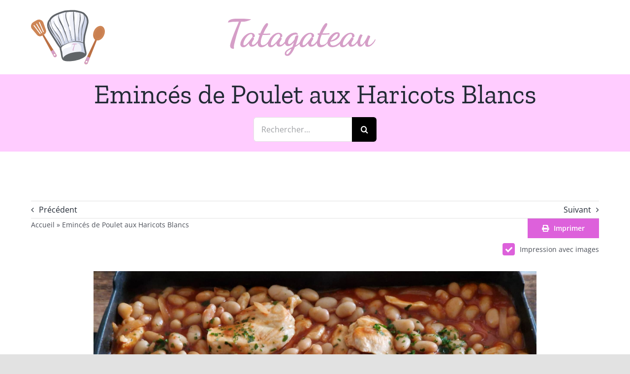

--- FILE ---
content_type: text/html; charset=UTF-8
request_url: https://tatagateau.fr/eminces-de-poulet-aux-haricots-blancs/
body_size: 20662
content:
<!DOCTYPE html>
<html class="avada-html-layout-wide avada-html-header-position-top avada-is-100-percent-template" lang="fr-FR" prefix="og: http://ogp.me/ns# fb: http://ogp.me/ns/fb#">
<head>
	<meta http-equiv="X-UA-Compatible" content="IE=edge" />
	<meta http-equiv="Content-Type" content="text/html; charset=utf-8"/>
	<meta name="viewport" content="width=device-width, initial-scale=1" />
	<meta name='robots' content='index, follow, max-image-preview:large, max-snippet:-1, max-video-preview:-1' />
	<style>img:is([sizes="auto" i], [sizes^="auto," i]) { contain-intrinsic-size: 3000px 1500px }</style>
	
	<!-- This site is optimized with the Yoast SEO plugin v26.4 - https://yoast.com/wordpress/plugins/seo/ -->
	<title>Emincés de Poulet aux Haricots Blancs - Tatagateau</title>
	<meta name="description" content="Les émincés de poulet aux haricots blancs permettent de manger le poulet d’une autre manière grâce à une recette trouvée sur Instagram." />
	<link rel="canonical" href="https://test.tatagateau.fr/eminces-de-poulet-aux-haricots-blancs/" />
	<meta property="og:locale" content="fr_FR" />
	<meta property="og:type" content="article" />
	<meta property="og:title" content="Emincés de Poulet aux Haricots Blancs - Tatagateau" />
	<meta property="og:description" content="Les émincés de poulet aux haricots blancs permettent de manger le poulet d’une autre manière grâce à une recette trouvée sur Instagram." />
	<meta property="og:url" content="https://test.tatagateau.fr/eminces-de-poulet-aux-haricots-blancs/" />
	<meta property="og:site_name" content="Tatagateau" />
	<meta property="article:published_time" content="2023-04-27T19:20:07+00:00" />
	<meta property="article:modified_time" content="2023-11-06T17:37:09+00:00" />
	<meta property="og:image" content="https://test.tatagateau.fr/wp-content/uploads/2023/04/Eminces-Poulet-Haricots-Blancs-3.jpg" />
	<meta property="og:image:width" content="2048" />
	<meta property="og:image:height" content="1153" />
	<meta property="og:image:type" content="image/jpeg" />
	<meta name="author" content="tatagateau" />
	<meta name="twitter:card" content="summary_large_image" />
	<meta name="twitter:label1" content="Écrit par" />
	<meta name="twitter:data1" content="tatagateau" />
	<meta name="twitter:label2" content="Durée de lecture estimée" />
	<meta name="twitter:data2" content="7 minutes" />
	<script type="application/ld+json" class="yoast-schema-graph">{"@context":"https://schema.org","@graph":[{"@type":"Article","@id":"https://test.tatagateau.fr/eminces-de-poulet-aux-haricots-blancs/#article","isPartOf":{"@id":"https://test.tatagateau.fr/eminces-de-poulet-aux-haricots-blancs/"},"author":{"name":"tatagateau","@id":"https://tatagateau.fr/#/schema/person/0e9ba77fbb08a09cdd1b2058e6762ec9"},"headline":"Emincés de Poulet aux Haricots Blancs","datePublished":"2023-04-27T19:20:07+00:00","dateModified":"2023-11-06T17:37:09+00:00","mainEntityOfPage":{"@id":"https://test.tatagateau.fr/eminces-de-poulet-aux-haricots-blancs/"},"wordCount":3101,"commentCount":0,"publisher":{"@id":"https://tatagateau.fr/#/schema/person/0e9ba77fbb08a09cdd1b2058e6762ec9"},"image":{"@id":"https://test.tatagateau.fr/eminces-de-poulet-aux-haricots-blancs/#primaryimage"},"thumbnailUrl":"https://tatagateau.fr/wp-content/uploads/2023/04/Eminces-Poulet-Haricots-Blancs-3.jpg","keywords":["All-Clad"],"articleSection":["Plat"],"inLanguage":"fr-FR","potentialAction":[{"@type":"CommentAction","name":"Comment","target":["https://test.tatagateau.fr/eminces-de-poulet-aux-haricots-blancs/#respond"]}]},{"@type":"WebPage","@id":"https://test.tatagateau.fr/eminces-de-poulet-aux-haricots-blancs/","url":"https://test.tatagateau.fr/eminces-de-poulet-aux-haricots-blancs/","name":"Emincés de Poulet aux Haricots Blancs - Tatagateau","isPartOf":{"@id":"https://tatagateau.fr/#website"},"primaryImageOfPage":{"@id":"https://test.tatagateau.fr/eminces-de-poulet-aux-haricots-blancs/#primaryimage"},"image":{"@id":"https://test.tatagateau.fr/eminces-de-poulet-aux-haricots-blancs/#primaryimage"},"thumbnailUrl":"https://tatagateau.fr/wp-content/uploads/2023/04/Eminces-Poulet-Haricots-Blancs-3.jpg","datePublished":"2023-04-27T19:20:07+00:00","dateModified":"2023-11-06T17:37:09+00:00","description":"Les émincés de poulet aux haricots blancs permettent de manger le poulet d’une autre manière grâce à une recette trouvée sur Instagram.","breadcrumb":{"@id":"https://test.tatagateau.fr/eminces-de-poulet-aux-haricots-blancs/#breadcrumb"},"inLanguage":"fr-FR","potentialAction":[{"@type":"ReadAction","target":["https://test.tatagateau.fr/eminces-de-poulet-aux-haricots-blancs/"]}]},{"@type":"ImageObject","inLanguage":"fr-FR","@id":"https://test.tatagateau.fr/eminces-de-poulet-aux-haricots-blancs/#primaryimage","url":"https://tatagateau.fr/wp-content/uploads/2023/04/Eminces-Poulet-Haricots-Blancs-3.jpg","contentUrl":"https://tatagateau.fr/wp-content/uploads/2023/04/Eminces-Poulet-Haricots-Blancs-3.jpg","width":2048,"height":1153,"caption":"Eminces-Poulet-Haricots-Blancs"},{"@type":"BreadcrumbList","@id":"https://test.tatagateau.fr/eminces-de-poulet-aux-haricots-blancs/#breadcrumb","itemListElement":[{"@type":"ListItem","position":1,"name":"Accueil","item":"https://tatagateau.fr/"},{"@type":"ListItem","position":2,"name":"Emincés de Poulet aux Haricots Blancs"}]},{"@type":"WebSite","@id":"https://tatagateau.fr/#website","url":"https://tatagateau.fr/","name":"Tatagateau","description":"Des recettes délicieuses pour toute la famille","publisher":{"@id":"https://tatagateau.fr/#/schema/person/0e9ba77fbb08a09cdd1b2058e6762ec9"},"potentialAction":[{"@type":"SearchAction","target":{"@type":"EntryPoint","urlTemplate":"https://tatagateau.fr/?s={search_term_string}"},"query-input":{"@type":"PropertyValueSpecification","valueRequired":true,"valueName":"search_term_string"}}],"inLanguage":"fr-FR"},{"@type":["Person","Organization"],"@id":"https://tatagateau.fr/#/schema/person/0e9ba77fbb08a09cdd1b2058e6762ec9","name":"tatagateau","image":{"@type":"ImageObject","inLanguage":"fr-FR","@id":"https://tatagateau.fr/#/schema/person/image/","url":"https://secure.gravatar.com/avatar/6c67d44a51f4cb184f33ed6349eb32ec44d4eeddbb85902cc538fc95a0f94038?s=96&d=mm&r=g","contentUrl":"https://secure.gravatar.com/avatar/6c67d44a51f4cb184f33ed6349eb32ec44d4eeddbb85902cc538fc95a0f94038?s=96&d=mm&r=g","caption":"tatagateau"},"logo":{"@id":"https://tatagateau.fr/#/schema/person/image/"},"sameAs":["https://tatagateau.fr"]}]}</script>
	<!-- / Yoast SEO plugin. -->


<link rel="alternate" type="application/rss+xml" title="Tatagateau &raquo; Flux" href="https://tatagateau.fr/feed/" />
<link rel="alternate" type="application/rss+xml" title="Tatagateau &raquo; Flux des commentaires" href="https://tatagateau.fr/comments/feed/" />
					<link rel="shortcut icon" href="https://tatagateau.fr/wp-content/uploads/2021/02/fav64.png" type="image/x-icon" />
		
					<!-- Apple Touch Icon -->
			<link rel="apple-touch-icon" sizes="180x180" href="https://tatagateau.fr/wp-content/uploads/2021/02/fav180.png">
		
					<!-- Android Icon -->
			<link rel="icon" sizes="192x192" href="https://tatagateau.fr/wp-content/uploads/2021/02/fav120.png">
		
					<!-- MS Edge Icon -->
			<meta name="msapplication-TileImage" content="https://tatagateau.fr/wp-content/uploads/2021/02/fav152.png">
				<link rel="alternate" type="application/rss+xml" title="Tatagateau &raquo; Emincés de Poulet aux Haricots Blancs Flux des commentaires" href="https://tatagateau.fr/eminces-de-poulet-aux-haricots-blancs/feed/" />
					<meta name="description" content="Les émincés de poulet aux haricots blancs permettent de manger le poulet d’une autre manière grâce à une recette de base trouvée sur Instagram.    

Ingrédients 

Pour 4 personnes 

400g d’Emincés de Poulet 

1 Oignon 

1 Boîte de Concentré de Tomates 

300ml d’Eau 

2 c-a-c de Fond de Veau 

1 Boîte de Haricots Blancs"/>
				
		<meta property="og:locale" content="fr_FR"/>
		<meta property="og:type" content="article"/>
		<meta property="og:site_name" content="Tatagateau"/>
		<meta property="og:title" content="Emincés de Poulet aux Haricots Blancs - Tatagateau"/>
				<meta property="og:description" content="Les émincés de poulet aux haricots blancs permettent de manger le poulet d’une autre manière grâce à une recette de base trouvée sur Instagram.    

Ingrédients 

Pour 4 personnes 

400g d’Emincés de Poulet 

1 Oignon 

1 Boîte de Concentré de Tomates 

300ml d’Eau 

2 c-a-c de Fond de Veau 

1 Boîte de Haricots Blancs"/>
				<meta property="og:url" content="https://tatagateau.fr/eminces-de-poulet-aux-haricots-blancs/"/>
										<meta property="article:published_time" content="2023-04-27T19:20:07+01:00"/>
							<meta property="article:modified_time" content="2023-11-06T17:37:09+01:00"/>
								<meta name="author" content="tatagateau"/>
								<meta property="og:image" content="https://tatagateau.fr/wp-content/uploads/2023/04/Eminces-Poulet-Haricots-Blancs-3.jpg"/>
		<meta property="og:image:width" content="2048"/>
		<meta property="og:image:height" content="1153"/>
		<meta property="og:image:type" content="image/jpeg"/>
				<link rel='stylesheet' id='wp-block-library-css' href='https://tatagateau.fr/wp-includes/css/dist/block-library/style.min.css?ver=6.8.3' type='text/css' media='all' />
<style id='wp-block-library-theme-inline-css' type='text/css'>
.wp-block-audio :where(figcaption){color:#555;font-size:13px;text-align:center}.is-dark-theme .wp-block-audio :where(figcaption){color:#ffffffa6}.wp-block-audio{margin:0 0 1em}.wp-block-code{border:1px solid #ccc;border-radius:4px;font-family:Menlo,Consolas,monaco,monospace;padding:.8em 1em}.wp-block-embed :where(figcaption){color:#555;font-size:13px;text-align:center}.is-dark-theme .wp-block-embed :where(figcaption){color:#ffffffa6}.wp-block-embed{margin:0 0 1em}.blocks-gallery-caption{color:#555;font-size:13px;text-align:center}.is-dark-theme .blocks-gallery-caption{color:#ffffffa6}:root :where(.wp-block-image figcaption){color:#555;font-size:13px;text-align:center}.is-dark-theme :root :where(.wp-block-image figcaption){color:#ffffffa6}.wp-block-image{margin:0 0 1em}.wp-block-pullquote{border-bottom:4px solid;border-top:4px solid;color:currentColor;margin-bottom:1.75em}.wp-block-pullquote cite,.wp-block-pullquote footer,.wp-block-pullquote__citation{color:currentColor;font-size:.8125em;font-style:normal;text-transform:uppercase}.wp-block-quote{border-left:.25em solid;margin:0 0 1.75em;padding-left:1em}.wp-block-quote cite,.wp-block-quote footer{color:currentColor;font-size:.8125em;font-style:normal;position:relative}.wp-block-quote:where(.has-text-align-right){border-left:none;border-right:.25em solid;padding-left:0;padding-right:1em}.wp-block-quote:where(.has-text-align-center){border:none;padding-left:0}.wp-block-quote.is-large,.wp-block-quote.is-style-large,.wp-block-quote:where(.is-style-plain){border:none}.wp-block-search .wp-block-search__label{font-weight:700}.wp-block-search__button{border:1px solid #ccc;padding:.375em .625em}:where(.wp-block-group.has-background){padding:1.25em 2.375em}.wp-block-separator.has-css-opacity{opacity:.4}.wp-block-separator{border:none;border-bottom:2px solid;margin-left:auto;margin-right:auto}.wp-block-separator.has-alpha-channel-opacity{opacity:1}.wp-block-separator:not(.is-style-wide):not(.is-style-dots){width:100px}.wp-block-separator.has-background:not(.is-style-dots){border-bottom:none;height:1px}.wp-block-separator.has-background:not(.is-style-wide):not(.is-style-dots){height:2px}.wp-block-table{margin:0 0 1em}.wp-block-table td,.wp-block-table th{word-break:normal}.wp-block-table :where(figcaption){color:#555;font-size:13px;text-align:center}.is-dark-theme .wp-block-table :where(figcaption){color:#ffffffa6}.wp-block-video :where(figcaption){color:#555;font-size:13px;text-align:center}.is-dark-theme .wp-block-video :where(figcaption){color:#ffffffa6}.wp-block-video{margin:0 0 1em}:root :where(.wp-block-template-part.has-background){margin-bottom:0;margin-top:0;padding:1.25em 2.375em}
</style>
<style id='classic-theme-styles-inline-css' type='text/css'>
/*! This file is auto-generated */
.wp-block-button__link{color:#fff;background-color:#32373c;border-radius:9999px;box-shadow:none;text-decoration:none;padding:calc(.667em + 2px) calc(1.333em + 2px);font-size:1.125em}.wp-block-file__button{background:#32373c;color:#fff;text-decoration:none}
</style>
<link rel='stylesheet' id='mailster-form-style-css' href='https://tatagateau.fr/wp-content/plugins/mailster/build/form/style-index.css?ver=6.8.3' type='text/css' media='all' />
<style id='global-styles-inline-css' type='text/css'>
:root{--wp--preset--aspect-ratio--square: 1;--wp--preset--aspect-ratio--4-3: 4/3;--wp--preset--aspect-ratio--3-4: 3/4;--wp--preset--aspect-ratio--3-2: 3/2;--wp--preset--aspect-ratio--2-3: 2/3;--wp--preset--aspect-ratio--16-9: 16/9;--wp--preset--aspect-ratio--9-16: 9/16;--wp--preset--color--black: #000000;--wp--preset--color--cyan-bluish-gray: #abb8c3;--wp--preset--color--white: #ffffff;--wp--preset--color--pale-pink: #f78da7;--wp--preset--color--vivid-red: #cf2e2e;--wp--preset--color--luminous-vivid-orange: #ff6900;--wp--preset--color--luminous-vivid-amber: #fcb900;--wp--preset--color--light-green-cyan: #7bdcb5;--wp--preset--color--vivid-green-cyan: #00d084;--wp--preset--color--pale-cyan-blue: #8ed1fc;--wp--preset--color--vivid-cyan-blue: #0693e3;--wp--preset--color--vivid-purple: #9b51e0;--wp--preset--color--awb-color-1: rgba(255,255,255,1);--wp--preset--color--awb-color-2: rgba(249,249,251,1);--wp--preset--color--awb-color-3: rgba(242,243,245,1);--wp--preset--color--awb-color-4: rgba(101,189,125,1);--wp--preset--color--awb-color-5: rgba(25,143,217,1);--wp--preset--color--awb-color-6: rgba(67,69,73,1);--wp--preset--color--awb-color-7: rgba(33,35,38,1);--wp--preset--color--awb-color-8: rgba(20,22,23,1);--wp--preset--gradient--vivid-cyan-blue-to-vivid-purple: linear-gradient(135deg,rgba(6,147,227,1) 0%,rgb(155,81,224) 100%);--wp--preset--gradient--light-green-cyan-to-vivid-green-cyan: linear-gradient(135deg,rgb(122,220,180) 0%,rgb(0,208,130) 100%);--wp--preset--gradient--luminous-vivid-amber-to-luminous-vivid-orange: linear-gradient(135deg,rgba(252,185,0,1) 0%,rgba(255,105,0,1) 100%);--wp--preset--gradient--luminous-vivid-orange-to-vivid-red: linear-gradient(135deg,rgba(255,105,0,1) 0%,rgb(207,46,46) 100%);--wp--preset--gradient--very-light-gray-to-cyan-bluish-gray: linear-gradient(135deg,rgb(238,238,238) 0%,rgb(169,184,195) 100%);--wp--preset--gradient--cool-to-warm-spectrum: linear-gradient(135deg,rgb(74,234,220) 0%,rgb(151,120,209) 20%,rgb(207,42,186) 40%,rgb(238,44,130) 60%,rgb(251,105,98) 80%,rgb(254,248,76) 100%);--wp--preset--gradient--blush-light-purple: linear-gradient(135deg,rgb(255,206,236) 0%,rgb(152,150,240) 100%);--wp--preset--gradient--blush-bordeaux: linear-gradient(135deg,rgb(254,205,165) 0%,rgb(254,45,45) 50%,rgb(107,0,62) 100%);--wp--preset--gradient--luminous-dusk: linear-gradient(135deg,rgb(255,203,112) 0%,rgb(199,81,192) 50%,rgb(65,88,208) 100%);--wp--preset--gradient--pale-ocean: linear-gradient(135deg,rgb(255,245,203) 0%,rgb(182,227,212) 50%,rgb(51,167,181) 100%);--wp--preset--gradient--electric-grass: linear-gradient(135deg,rgb(202,248,128) 0%,rgb(113,206,126) 100%);--wp--preset--gradient--midnight: linear-gradient(135deg,rgb(2,3,129) 0%,rgb(40,116,252) 100%);--wp--preset--font-size--small: 12px;--wp--preset--font-size--medium: 20px;--wp--preset--font-size--large: 24px;--wp--preset--font-size--x-large: 42px;--wp--preset--font-size--normal: 16px;--wp--preset--font-size--xlarge: 32px;--wp--preset--font-size--huge: 48px;--wp--preset--spacing--20: 0.44rem;--wp--preset--spacing--30: 0.67rem;--wp--preset--spacing--40: 1rem;--wp--preset--spacing--50: 1.5rem;--wp--preset--spacing--60: 2.25rem;--wp--preset--spacing--70: 3.38rem;--wp--preset--spacing--80: 5.06rem;--wp--preset--shadow--natural: 6px 6px 9px rgba(0, 0, 0, 0.2);--wp--preset--shadow--deep: 12px 12px 50px rgba(0, 0, 0, 0.4);--wp--preset--shadow--sharp: 6px 6px 0px rgba(0, 0, 0, 0.2);--wp--preset--shadow--outlined: 6px 6px 0px -3px rgba(255, 255, 255, 1), 6px 6px rgba(0, 0, 0, 1);--wp--preset--shadow--crisp: 6px 6px 0px rgba(0, 0, 0, 1);}:where(.is-layout-flex){gap: 0.5em;}:where(.is-layout-grid){gap: 0.5em;}body .is-layout-flex{display: flex;}.is-layout-flex{flex-wrap: wrap;align-items: center;}.is-layout-flex > :is(*, div){margin: 0;}body .is-layout-grid{display: grid;}.is-layout-grid > :is(*, div){margin: 0;}:where(.wp-block-columns.is-layout-flex){gap: 2em;}:where(.wp-block-columns.is-layout-grid){gap: 2em;}:where(.wp-block-post-template.is-layout-flex){gap: 1.25em;}:where(.wp-block-post-template.is-layout-grid){gap: 1.25em;}.has-black-color{color: var(--wp--preset--color--black) !important;}.has-cyan-bluish-gray-color{color: var(--wp--preset--color--cyan-bluish-gray) !important;}.has-white-color{color: var(--wp--preset--color--white) !important;}.has-pale-pink-color{color: var(--wp--preset--color--pale-pink) !important;}.has-vivid-red-color{color: var(--wp--preset--color--vivid-red) !important;}.has-luminous-vivid-orange-color{color: var(--wp--preset--color--luminous-vivid-orange) !important;}.has-luminous-vivid-amber-color{color: var(--wp--preset--color--luminous-vivid-amber) !important;}.has-light-green-cyan-color{color: var(--wp--preset--color--light-green-cyan) !important;}.has-vivid-green-cyan-color{color: var(--wp--preset--color--vivid-green-cyan) !important;}.has-pale-cyan-blue-color{color: var(--wp--preset--color--pale-cyan-blue) !important;}.has-vivid-cyan-blue-color{color: var(--wp--preset--color--vivid-cyan-blue) !important;}.has-vivid-purple-color{color: var(--wp--preset--color--vivid-purple) !important;}.has-black-background-color{background-color: var(--wp--preset--color--black) !important;}.has-cyan-bluish-gray-background-color{background-color: var(--wp--preset--color--cyan-bluish-gray) !important;}.has-white-background-color{background-color: var(--wp--preset--color--white) !important;}.has-pale-pink-background-color{background-color: var(--wp--preset--color--pale-pink) !important;}.has-vivid-red-background-color{background-color: var(--wp--preset--color--vivid-red) !important;}.has-luminous-vivid-orange-background-color{background-color: var(--wp--preset--color--luminous-vivid-orange) !important;}.has-luminous-vivid-amber-background-color{background-color: var(--wp--preset--color--luminous-vivid-amber) !important;}.has-light-green-cyan-background-color{background-color: var(--wp--preset--color--light-green-cyan) !important;}.has-vivid-green-cyan-background-color{background-color: var(--wp--preset--color--vivid-green-cyan) !important;}.has-pale-cyan-blue-background-color{background-color: var(--wp--preset--color--pale-cyan-blue) !important;}.has-vivid-cyan-blue-background-color{background-color: var(--wp--preset--color--vivid-cyan-blue) !important;}.has-vivid-purple-background-color{background-color: var(--wp--preset--color--vivid-purple) !important;}.has-black-border-color{border-color: var(--wp--preset--color--black) !important;}.has-cyan-bluish-gray-border-color{border-color: var(--wp--preset--color--cyan-bluish-gray) !important;}.has-white-border-color{border-color: var(--wp--preset--color--white) !important;}.has-pale-pink-border-color{border-color: var(--wp--preset--color--pale-pink) !important;}.has-vivid-red-border-color{border-color: var(--wp--preset--color--vivid-red) !important;}.has-luminous-vivid-orange-border-color{border-color: var(--wp--preset--color--luminous-vivid-orange) !important;}.has-luminous-vivid-amber-border-color{border-color: var(--wp--preset--color--luminous-vivid-amber) !important;}.has-light-green-cyan-border-color{border-color: var(--wp--preset--color--light-green-cyan) !important;}.has-vivid-green-cyan-border-color{border-color: var(--wp--preset--color--vivid-green-cyan) !important;}.has-pale-cyan-blue-border-color{border-color: var(--wp--preset--color--pale-cyan-blue) !important;}.has-vivid-cyan-blue-border-color{border-color: var(--wp--preset--color--vivid-cyan-blue) !important;}.has-vivid-purple-border-color{border-color: var(--wp--preset--color--vivid-purple) !important;}.has-vivid-cyan-blue-to-vivid-purple-gradient-background{background: var(--wp--preset--gradient--vivid-cyan-blue-to-vivid-purple) !important;}.has-light-green-cyan-to-vivid-green-cyan-gradient-background{background: var(--wp--preset--gradient--light-green-cyan-to-vivid-green-cyan) !important;}.has-luminous-vivid-amber-to-luminous-vivid-orange-gradient-background{background: var(--wp--preset--gradient--luminous-vivid-amber-to-luminous-vivid-orange) !important;}.has-luminous-vivid-orange-to-vivid-red-gradient-background{background: var(--wp--preset--gradient--luminous-vivid-orange-to-vivid-red) !important;}.has-very-light-gray-to-cyan-bluish-gray-gradient-background{background: var(--wp--preset--gradient--very-light-gray-to-cyan-bluish-gray) !important;}.has-cool-to-warm-spectrum-gradient-background{background: var(--wp--preset--gradient--cool-to-warm-spectrum) !important;}.has-blush-light-purple-gradient-background{background: var(--wp--preset--gradient--blush-light-purple) !important;}.has-blush-bordeaux-gradient-background{background: var(--wp--preset--gradient--blush-bordeaux) !important;}.has-luminous-dusk-gradient-background{background: var(--wp--preset--gradient--luminous-dusk) !important;}.has-pale-ocean-gradient-background{background: var(--wp--preset--gradient--pale-ocean) !important;}.has-electric-grass-gradient-background{background: var(--wp--preset--gradient--electric-grass) !important;}.has-midnight-gradient-background{background: var(--wp--preset--gradient--midnight) !important;}.has-small-font-size{font-size: var(--wp--preset--font-size--small) !important;}.has-medium-font-size{font-size: var(--wp--preset--font-size--medium) !important;}.has-large-font-size{font-size: var(--wp--preset--font-size--large) !important;}.has-x-large-font-size{font-size: var(--wp--preset--font-size--x-large) !important;}
:where(.wp-block-post-template.is-layout-flex){gap: 1.25em;}:where(.wp-block-post-template.is-layout-grid){gap: 1.25em;}
:where(.wp-block-columns.is-layout-flex){gap: 2em;}:where(.wp-block-columns.is-layout-grid){gap: 2em;}
:root :where(.wp-block-pullquote){font-size: 1.5em;line-height: 1.6;}
</style>
<link rel='stylesheet' id='fusion-dynamic-css-css' href='https://tatagateau.fr/wp-content/uploads/fusion-styles/4d44214e682b2f5584eab8521b312838.min.css?ver=3.14' type='text/css' media='all' />
<script type="text/javascript" src="https://tatagateau.fr/wp-includes/js/jquery/jquery.min.js?ver=3.7.1" id="jquery-core-js"></script>
<script type="text/javascript" src="https://tatagateau.fr/wp-includes/js/jquery/jquery-migrate.min.js?ver=3.4.1" id="jquery-migrate-js"></script>
<link rel="https://api.w.org/" href="https://tatagateau.fr/wp-json/" /><link rel="alternate" title="JSON" type="application/json" href="https://tatagateau.fr/wp-json/wp/v2/posts/7651" /><link rel="EditURI" type="application/rsd+xml" title="RSD" href="https://tatagateau.fr/xmlrpc.php?rsd" />
<meta name="generator" content="WordPress 6.8.3" />
<link rel='shortlink' href='https://tatagateau.fr/?p=7651' />
<link rel="alternate" title="oEmbed (JSON)" type="application/json+oembed" href="https://tatagateau.fr/wp-json/oembed/1.0/embed?url=https%3A%2F%2Ftatagateau.fr%2Feminces-de-poulet-aux-haricots-blancs%2F" />
<link rel="alternate" title="oEmbed (XML)" type="text/xml+oembed" href="https://tatagateau.fr/wp-json/oembed/1.0/embed?url=https%3A%2F%2Ftatagateau.fr%2Feminces-de-poulet-aux-haricots-blancs%2F&#038;format=xml" />
<link rel="preload" href="https://tatagateau.fr/wp-content/themes/Avada/includes/lib/assets/fonts/icomoon/awb-icons.woff" as="font" type="font/woff" crossorigin><link rel="preload" href="//tatagateau.fr/wp-content/themes/Avada/includes/lib/assets/fonts/fontawesome/webfonts/fa-brands-400.woff2" as="font" type="font/woff2" crossorigin><link rel="preload" href="//tatagateau.fr/wp-content/themes/Avada/includes/lib/assets/fonts/fontawesome/webfonts/fa-regular-400.woff2" as="font" type="font/woff2" crossorigin><link rel="preload" href="//tatagateau.fr/wp-content/themes/Avada/includes/lib/assets/fonts/fontawesome/webfonts/fa-solid-900.woff2" as="font" type="font/woff2" crossorigin><link rel="preload" href="https://tatagateau.fr/wp-content/uploads/fusion-icons/Number-Icon-v1.0-4-1/fonts/Number-Icon.ttf?w6c3lp" as="font" type="font/ttf" crossorigin><style type="text/css" id="css-fb-visibility">@media screen and (max-width: 640px){.fusion-no-small-visibility{display:none !important;}body .sm-text-align-center{text-align:center !important;}body .sm-text-align-left{text-align:left !important;}body .sm-text-align-right{text-align:right !important;}body .sm-text-align-justify{text-align:justify !important;}body .sm-flex-align-center{justify-content:center !important;}body .sm-flex-align-flex-start{justify-content:flex-start !important;}body .sm-flex-align-flex-end{justify-content:flex-end !important;}body .sm-mx-auto{margin-left:auto !important;margin-right:auto !important;}body .sm-ml-auto{margin-left:auto !important;}body .sm-mr-auto{margin-right:auto !important;}body .fusion-absolute-position-small{position:absolute;top:auto;width:100%;}.awb-sticky.awb-sticky-small{ position: sticky; top: var(--awb-sticky-offset,0); }}@media screen and (min-width: 641px) and (max-width: 1024px){.fusion-no-medium-visibility{display:none !important;}body .md-text-align-center{text-align:center !important;}body .md-text-align-left{text-align:left !important;}body .md-text-align-right{text-align:right !important;}body .md-text-align-justify{text-align:justify !important;}body .md-flex-align-center{justify-content:center !important;}body .md-flex-align-flex-start{justify-content:flex-start !important;}body .md-flex-align-flex-end{justify-content:flex-end !important;}body .md-mx-auto{margin-left:auto !important;margin-right:auto !important;}body .md-ml-auto{margin-left:auto !important;}body .md-mr-auto{margin-right:auto !important;}body .fusion-absolute-position-medium{position:absolute;top:auto;width:100%;}.awb-sticky.awb-sticky-medium{ position: sticky; top: var(--awb-sticky-offset,0); }}@media screen and (min-width: 1025px){.fusion-no-large-visibility{display:none !important;}body .lg-text-align-center{text-align:center !important;}body .lg-text-align-left{text-align:left !important;}body .lg-text-align-right{text-align:right !important;}body .lg-text-align-justify{text-align:justify !important;}body .lg-flex-align-center{justify-content:center !important;}body .lg-flex-align-flex-start{justify-content:flex-start !important;}body .lg-flex-align-flex-end{justify-content:flex-end !important;}body .lg-mx-auto{margin-left:auto !important;margin-right:auto !important;}body .lg-ml-auto{margin-left:auto !important;}body .lg-mr-auto{margin-right:auto !important;}body .fusion-absolute-position-large{position:absolute;top:auto;width:100%;}.awb-sticky.awb-sticky-large{ position: sticky; top: var(--awb-sticky-offset,0); }}</style><style type="text/css">.recentcomments a{display:inline !important;padding:0 !important;margin:0 !important;}</style>		<script type="text/javascript">
			var doc = document.documentElement;
			doc.setAttribute( 'data-useragent', navigator.userAgent );
		</script>
		<script async src="https://www.googletagmanager.com/gtag/js?id=G-YQ270G9RJG"></script>
<script>
  window.dataLayer = window.dataLayer || [];
  function gtag(){window.dataLayer.push(arguments);}
  gtag('js', new Date());

  gtag('config', 'G-YQ270G9RJG');
</script>
<script data-ad-client="ca-pub-4418367751626399" async src="https://pagead2.googlesyndication.com/pagead/js/adsbygoogle.js"></script>
<script async src="https://securepubads.g.doubleclick.net/tag/js/gpt.js"></script>
	<meta name="a.validate.01" content="e629ba24cbbc075bb92a8c0ef842c8897fbc" />
<meta name="p:domain_verify" content="7a11b05a761082a7100d1686bab08bf1"/></head>

<body class="wp-singular post-template-default single single-post postid-7651 single-format-standard wp-theme-Avada fusion-image-hovers fusion-pagination-sizing fusion-button_type-flat fusion-button_span-no fusion-button_gradient-linear avada-image-rollover-circle-yes avada-image-rollover-yes avada-image-rollover-direction-left fusion-body ltr fusion-sticky-header no-tablet-sticky-header no-mobile-sticky-header no-mobile-slidingbar no-mobile-totop avada-has-rev-slider-styles fusion-disable-outline fusion-sub-menu-fade mobile-logo-pos-left layout-wide-mode avada-has-boxed-modal-shadow- layout-scroll-offset-full avada-has-zero-margin-offset-top fusion-top-header menu-text-align-center mobile-menu-design-classic fusion-show-pagination-text fusion-header-layout-v1 avada-responsive avada-footer-fx-none avada-menu-highlight-style-bar fusion-search-form-classic fusion-main-menu-search-overlay fusion-avatar-circle avada-dropdown-styles avada-blog-layout-grid avada-blog-archive-layout-grid avada-header-shadow-no avada-menu-icon-position-left avada-has-megamenu-shadow avada-has-mobile-menu-search avada-has-main-nav-search-icon avada-has-breadcrumb-mobile-hidden avada-has-titlebar-bar_and_content avada-header-border-color-full-transparent avada-has-pagination-width_height avada-flyout-menu-direction-fade avada-ec-views-v1" data-awb-post-id="7651">
		<a class="skip-link screen-reader-text" href="#content">Passer au contenu</a>

	<div id="boxed-wrapper">
		
		<div id="wrapper" class="fusion-wrapper">
			<div id="home" style="position:relative;top:-1px;"></div>
												<div class="fusion-tb-header"><div class="fusion-fullwidth fullwidth-box fusion-builder-row-1 fusion-flex-container nonhundred-percent-fullwidth non-hundred-percent-height-scrolling" style="--awb-border-radius-top-left:0px;--awb-border-radius-top-right:0px;--awb-border-radius-bottom-right:0px;--awb-border-radius-bottom-left:0px;--awb-flex-wrap:wrap;" ><div class="fusion-builder-row fusion-row fusion-flex-align-items-flex-start fusion-flex-content-wrap" style="max-width:1248px;margin-left: calc(-4% / 2 );margin-right: calc(-4% / 2 );"><div class="fusion-layout-column fusion_builder_column fusion-builder-column-0 fusion_builder_column_1_3 1_3 fusion-flex-column" style="--awb-bg-size:cover;--awb-width-large:33.333333333333%;--awb-margin-top-large:20px;--awb-spacing-right-large:5.76%;--awb-margin-bottom-large:20px;--awb-spacing-left-large:5.76%;--awb-width-medium:33.333333333333%;--awb-order-medium:0;--awb-spacing-right-medium:5.76%;--awb-spacing-left-medium:5.76%;--awb-width-small:100%;--awb-order-small:0;--awb-spacing-right-small:1.92%;--awb-spacing-left-small:1.92%;"><div class="fusion-column-wrapper fusion-column-has-shadow fusion-flex-justify-content-flex-start fusion-content-layout-column"><div class="fusion-image-element " style="--awb-max-width:150px;--awb-caption-title-font-family:var(--h2_typography-font-family);--awb-caption-title-font-weight:var(--h2_typography-font-weight);--awb-caption-title-font-style:var(--h2_typography-font-style);--awb-caption-title-size:var(--h2_typography-font-size);--awb-caption-title-transform:var(--h2_typography-text-transform);--awb-caption-title-line-height:var(--h2_typography-line-height);--awb-caption-title-letter-spacing:var(--h2_typography-letter-spacing);"><span class=" fusion-imageframe imageframe-none imageframe-1 hover-type-none" id="logoMini"><a class="fusion-no-lightbox" href="/" target="_self" aria-label="logo_min"><img fetchpriority="high" decoding="async" width="300" height="300" alt="logo mini tatagateau" src="data:image/svg+xml,%3Csvg%20xmlns%3D%27http%3A%2F%2Fwww.w3.org%2F2000%2Fsvg%27%20width%3D%2788%27%20height%3D%2765%27%20viewBox%3D%270%200%2088%2065%27%3E%3Crect%20width%3D%2788%27%20height%3D%2765%27%20fill-opacity%3D%220%22%2F%3E%3C%2Fsvg%3E" data-orig-src="https://tatagateau.fr/wp-content/uploads/2021/02/logo_min.svg" class="lazyload img-responsive wp-image-6"/></a></span></div></div></div><div class="fusion-layout-column fusion_builder_column fusion-builder-column-1 fusion_builder_column_2_3 2_3 fusion-flex-column fusion-flex-align-self-center" style="--awb-bg-size:cover;--awb-width-large:66.666666666667%;--awb-margin-top-large:20px;--awb-spacing-right-large:2.88%;--awb-margin-bottom-large:20px;--awb-spacing-left-large:2.88%;--awb-width-medium:66.666666666667%;--awb-order-medium:0;--awb-spacing-right-medium:2.88%;--awb-spacing-left-medium:2.88%;--awb-width-small:100%;--awb-order-small:0;--awb-spacing-right-small:1.92%;--awb-spacing-left-small:1.92%;"><div class="fusion-column-wrapper fusion-column-has-shadow fusion-flex-justify-content-flex-start fusion-content-layout-column"><div class="fusion-image-element " style="--awb-caption-title-font-family:var(--h2_typography-font-family);--awb-caption-title-font-weight:var(--h2_typography-font-weight);--awb-caption-title-font-style:var(--h2_typography-font-style);--awb-caption-title-size:var(--h2_typography-font-size);--awb-caption-title-transform:var(--h2_typography-text-transform);--awb-caption-title-line-height:var(--h2_typography-line-height);--awb-caption-title-letter-spacing:var(--h2_typography-letter-spacing);"><span class=" fusion-imageframe imageframe-none imageframe-2 hover-type-none"><a class="fusion-no-lightbox" href="/" target="_self" aria-label="logo_text"><img decoding="async" width="300" height="300" alt="texte tatagateau" src="data:image/svg+xml,%3Csvg%20xmlns%3D%27http%3A%2F%2Fwww.w3.org%2F2000%2Fsvg%27%20width%3D%2747%27%20height%3D%2712%27%20viewBox%3D%270%200%2047%2012%27%3E%3Crect%20width%3D%2747%27%20height%3D%2712%27%20fill-opacity%3D%220%22%2F%3E%3C%2Fsvg%3E" data-orig-src="https://tatagateau.fr/wp-content/uploads/2021/02/logo_text.svg" class="lazyload img-responsive wp-image-7"/></a></span></div></div></div></div></div>
</div>		<div id="sliders-container" class="fusion-slider-visibility">
					</div>
											
			<section class="fusion-page-title-bar fusion-tb-page-title-bar"><div class="fusion-fullwidth fullwidth-box fusion-builder-row-2 fusion-flex-container hundred-percent-fullwidth non-hundred-percent-height-scrolling" style="--awb-border-radius-top-left:0px;--awb-border-radius-top-right:0px;--awb-border-radius-bottom-right:0px;--awb-border-radius-bottom-left:0px;--awb-padding-top:0px;--awb-padding-right:0px;--awb-padding-bottom:0px;--awb-padding-left:0px;--awb-flex-wrap:wrap;" ><div class="fusion-builder-row fusion-row fusion-flex-align-items-flex-start fusion-flex-content-wrap" style="width:104% !important;max-width:104% !important;margin-left: calc(-4% / 2 );margin-right: calc(-4% / 2 );"><div class="fusion-layout-column fusion_builder_column fusion-builder-column-2 fusion_builder_column_1_1 1_1 fusion-flex-column" style="--awb-padding-right:10px;--awb-padding-left:10px;--awb-bg-color:#ffccff;--awb-bg-color-hover:#ffccff;--awb-bg-size:cover;--awb-width-large:100%;--awb-margin-top-large:0px;--awb-spacing-right-large:1.92%;--awb-margin-bottom-large:20px;--awb-spacing-left-large:1.92%;--awb-width-medium:100%;--awb-order-medium:0;--awb-spacing-right-medium:1.92%;--awb-spacing-left-medium:1.92%;--awb-width-small:100%;--awb-order-small:0;--awb-spacing-right-small:1.92%;--awb-spacing-left-small:1.92%;"><div class="fusion-column-wrapper fusion-column-has-shadow fusion-flex-justify-content-flex-start fusion-content-layout-column"><div class="fusion-title title fusion-title-1 fusion-sep-none fusion-title-center fusion-title-text fusion-title-size-one"><h1 class="fusion-title-heading title-heading-center" style="margin:0;">Emincés de Poulet aux Haricots Blancs</h1></div><div class="fusion-search-element fusion-search-element-1 search-input-custom fusion-search-form-classic" style="--awb-margin-bottom:20px;">		<form role="search" class="searchform fusion-search-form  fusion-live-search fusion-search-form-classic" method="get" action="https://tatagateau.fr/">
			<div class="fusion-search-form-content">

				
				<div class="fusion-search-field search-field">
					<label><span class="screen-reader-text">Rechercher:</span>
													<input type="search" class="s fusion-live-search-input" name="s" id="fusion-live-search-input-0" autocomplete="off" placeholder="Rechercher..." required aria-required="true" aria-label="Rechercher..."/>
											</label>
				</div>
				<div class="fusion-search-button search-button">
					<input type="submit" class="fusion-search-submit searchsubmit" aria-label="Recherche" value="&#xf002;" />
										<div class="fusion-slider-loading"></div>
									</div>

				<input type="hidden" name="post_type[]" value="any" /><input type="hidden" name="search_limit_to_post_titles" value="0" /><input type="hidden" name="add_woo_product_skus" value="0" /><input type="hidden" name="live_min_character" value="4" /><input type="hidden" name="live_posts_per_page" value="100" /><input type="hidden" name="live_search_display_featured_image" value="1" /><input type="hidden" name="live_search_display_post_type" value="1" /><input type="hidden" name="fs" value="1" />
			</div>


							<div class="fusion-search-results-wrapper"><div class="fusion-search-results"></div></div>
			
		</form>
		</div></div></div></div></div>
</section>
						<main id="main" class="clearfix width-100">
				<div class="fusion-row" style="max-width:100%;">

<section id="content" style="width: 100%;">
									<div id="post-7651" class="post-7651 post type-post status-publish format-standard has-post-thumbnail hentry category-plat tag-allclad">

				<div class="post-content">
					<div class="fusion-fullwidth fullwidth-box fusion-builder-row-3 fusion-flex-container nonhundred-percent-fullwidth non-hundred-percent-height-scrolling" style="--awb-border-radius-top-left:0px;--awb-border-radius-top-right:0px;--awb-border-radius-bottom-right:0px;--awb-border-radius-bottom-left:0px;--awb-flex-wrap:wrap;" ><div class="fusion-builder-row fusion-row fusion-flex-align-items-flex-start fusion-flex-content-wrap" style="max-width:1248px;margin-left: calc(-4% / 2 );margin-right: calc(-4% / 2 );"><div class="fusion-layout-column fusion_builder_column fusion-builder-column-3 fusion_builder_column_1_1 1_1 fusion-flex-column" style="--awb-bg-size:cover;--awb-width-large:100%;--awb-margin-top-large:0px;--awb-spacing-right-large:1.92%;--awb-margin-bottom-large:20px;--awb-spacing-left-large:1.92%;--awb-width-medium:100%;--awb-order-medium:0;--awb-spacing-right-medium:1.92%;--awb-spacing-left-medium:1.92%;--awb-width-small:100%;--awb-order-small:0;--awb-spacing-right-small:1.92%;--awb-spacing-left-small:1.92%;"><div class="fusion-column-wrapper fusion-column-has-shadow fusion-flex-justify-content-flex-start fusion-content-layout-column"><div class="fusion-pagination-tb fusion-pagination-tb-1 layout-text single-navigation clearfix " style="--awb-margin-top:20px;--awb-font-size:16px;--awb-height:36px;--awb-preview-wrapper-width:500px;--awb-preview-width:20px;--awb-preview-height:90px;--awb-border-size:1px;--awb-preview-font-size:16px;--awb-border-color:#e2e2e2;--awb-text-color:#212934;--awb-text-hover-color:#dd61db;--awb-preview-text-color:#212934;--awb-box-shadow: 0px 0px ;;"><div class="fusion-tb-previous"><a href="https://tatagateau.fr/doffins/" rel="prev">Précédent</a></div><div class="fusion-tb-next"><a href="https://tatagateau.fr/tiramisu-aux-framboises/" rel="next">Suivant</a></div></div><div class="fusion-builder-row fusion-builder-row-inner fusion-row fusion-flex-align-items-flex-start fusion-flex-content-wrap" style="width:104% !important;max-width:104% !important;margin-left: calc(-4% / 2 );margin-right: calc(-4% / 2 );"><div class="fusion-layout-column fusion_builder_column_inner fusion-builder-nested-column-0 fusion_builder_column_inner_2_3 2_3 fusion-flex-column fusion-flex-align-self-flex-start" style="--awb-bg-size:cover;--awb-width-large:66.666666666667%;--awb-margin-top-large:0px;--awb-spacing-right-large:2.88%;--awb-margin-bottom-large:20px;--awb-spacing-left-large:2.88%;--awb-width-medium:66.666666666667%;--awb-order-medium:0;--awb-spacing-right-medium:2.88%;--awb-spacing-left-medium:2.88%;--awb-width-small:100%;--awb-order-small:0;--awb-spacing-right-small:1.92%;--awb-spacing-left-small:1.92%;"><div class="fusion-column-wrapper fusion-column-has-shadow fusion-flex-justify-content-flex-start fusion-content-layout-column"><nav class="fusion-breadcrumbs awb-yoast-breadcrumbs fusion-breadcrumbs-1" style="--awb-breadcrumb-sep:&#039;&gt;&#039;;" aria-label="Breadcrumb"><span><span><a href="https://tatagateau.fr/">Accueil</a></span> &raquo; <span class="breadcrumb_last" aria-current="page">Emincés de Poulet aux Haricots Blancs</span></span></nav></div></div><div class="fusion-layout-column fusion_builder_column_inner fusion-builder-nested-column-1 fusion_builder_column_inner_1_3 1_3 fusion-flex-column fusion-flex-align-self-flex-end print-area" style="--awb-bg-size:cover;--awb-width-large:33.333333333333%;--awb-margin-top-large:0px;--awb-spacing-right-large:5.76%;--awb-margin-bottom-large:20px;--awb-spacing-left-large:5.76%;--awb-width-medium:33.333333333333%;--awb-order-medium:0;--awb-spacing-right-medium:5.76%;--awb-spacing-left-medium:5.76%;--awb-width-small:100%;--awb-order-small:0;--awb-spacing-right-small:1.92%;--awb-spacing-left-small:1.92%;"><div class="fusion-column-wrapper fusion-column-has-shadow fusion-flex-justify-content-flex-start fusion-content-layout-column"><div ><a class="fusion-button button-flat fusion-button-default-size button-default fusion-button-default button-1 fusion-button-default-span fusion-button-default-type" style="--button-border-radius-top-left:0;--button-border-radius-top-right:0;--button-border-radius-bottom-right:0;--button-border-radius-bottom-left:0;" target="_self" id="printBtn"><i class="fa-print fas awb-button__icon awb-button__icon--default button-icon-left" aria-hidden="true"></i><span class="fusion-button-text awb-button__text awb-button__text--default">Imprimer</span></a></div><div class="link-add-img">
	<label class="container-checkbox">Impression avec images
  		<input id="checkboxAddImage" type="checkbox" checked="checked">
 	 	<span class="checkmark"></span>
</label>
</div></div></div></div><div class="fusion-featured-slider-tb fusion-featured-slider-tb-1"><div class="fusion-slider-sc"><div class="fusion-flexslider-loading flexslider flexslider-hover-type-none" data-slideshow_autoplay="1" data-slideshow_smooth_height="0" data-slideshow_speed="7000" style="max-width:100%;height:100%;"><ul class="slides"><li class="image"><span class="lazyload fusion-image-hover-element hover-type-none"><img decoding="async" src="data:image/svg+xml,%3Csvg%20xmlns%3D%27http%3A%2F%2Fwww.w3.org%2F2000%2Fsvg%27%20width%3D%272048%27%20height%3D%271153%27%20viewBox%3D%270%200%202048%201153%27%3E%3Crect%20width%3D%272048%27%20height%3D%271153%27%20fill-opacity%3D%220%22%2F%3E%3C%2Fsvg%3E" data-orig-src="https://tatagateau.fr/wp-content/uploads/2023/04/Eminces-Poulet-Haricots-Blancs-3.jpg" alt="Eminces-Poulet-Haricots-Blancs" width="2048" height="1153" class="lazyload wp-image-0" /></span></li></ul></div></div></div><div class="fusion-content-tb fusion-content-tb-1"><div class="fusion-fullwidth fullwidth-box fusion-builder-row-3-1 fusion-flex-container nonhundred-percent-fullwidth non-hundred-percent-height-scrolling" style="--awb-border-radius-top-left:0px;--awb-border-radius-top-right:0px;--awb-border-radius-bottom-right:0px;--awb-border-radius-bottom-left:0px;--awb-flex-wrap:wrap;" ><div class="fusion-builder-row fusion-row fusion-flex-align-items-flex-start fusion-flex-content-wrap" style="max-width:1248px;margin-left: calc(-4% / 2 );margin-right: calc(-4% / 2 );"><div class="fusion-layout-column fusion_builder_column fusion-builder-column-4 fusion_builder_column_1_1 1_1 fusion-flex-column" style="--awb-bg-size:cover;--awb-width-large:100%;--awb-flex-grow:0;--awb-flex-shrink:0;--awb-margin-top-large:0px;--awb-spacing-right-large:1.92%;--awb-margin-bottom-large:20px;--awb-spacing-left-large:1.92%;--awb-width-medium:100%;--awb-order-medium:0;--awb-flex-grow-medium:0;--awb-flex-shrink-medium:0;--awb-spacing-right-medium:1.92%;--awb-spacing-left-medium:1.92%;--awb-width-small:100%;--awb-order-small:0;--awb-flex-grow-small:0;--awb-flex-shrink-small:0;--awb-spacing-right-small:1.92%;--awb-spacing-left-small:1.92%;"><div class="fusion-column-wrapper fusion-column-has-shadow fusion-flex-justify-content-flex-start fusion-content-layout-column"><div class="fusion-text fusion-text-1"><p>Les émincés de poulet aux haricots blancs permettent de manger le poulet d’une autre manière grâce à une recette de base trouvée sur Instagram.</p>
</div></div></div></div></div><div class="fusion-fullwidth fullwidth-box fusion-builder-row-3-2 fusion-flex-container nonhundred-percent-fullwidth non-hundred-percent-height-scrolling" style="--awb-border-radius-top-left:0px;--awb-border-radius-top-right:0px;--awb-border-radius-bottom-right:0px;--awb-border-radius-bottom-left:0px;--awb-flex-wrap:wrap;" id="content1" ><div class="fusion-builder-row fusion-row fusion-flex-align-items-flex-start fusion-flex-content-wrap" style="max-width:1248px;margin-left: calc(-4% / 2 );margin-right: calc(-4% / 2 );"><div class="fusion-layout-column fusion_builder_column fusion-builder-column-5 fusion_builder_column_1_3 1_3 fusion-flex-column" style="--awb-bg-size:cover;--awb-width-large:33.333333333333%;--awb-flex-grow:0;--awb-flex-shrink:0;--awb-margin-top-large:20px;--awb-spacing-right-large:5.76%;--awb-margin-bottom-large:20px;--awb-spacing-left-large:5.76%;--awb-width-medium:33.333333333333%;--awb-order-medium:0;--awb-flex-grow-medium:0;--awb-flex-shrink-medium:0;--awb-spacing-right-medium:5.76%;--awb-spacing-left-medium:5.76%;--awb-width-small:100%;--awb-order-small:0;--awb-flex-grow-small:0;--awb-flex-shrink-small:0;--awb-spacing-right-small:1.92%;--awb-spacing-left-small:1.92%;"><div class="fusion-column-wrapper fusion-column-has-shadow fusion-flex-justify-content-flex-start fusion-content-layout-column"><div class="fusion-text fusion-text-2 check-title"><p><strong>Ingrédients</strong></p>
</div><div class="fusion-text fusion-text-3 sub-check-title"><p>Pour 4 personnes</p>
</div><ul style="--awb-size:14px;--awb-line-height:23.8px;--awb-icon-width:23.8px;--awb-icon-height:23.8px;--awb-icon-margin:9.8px;--awb-content-margin:33.6px;" class="fusion-checklist fusion-checklist-1 fusion-checklist-default type-icons"><li class="fusion-li-item" style=""><span class="icon-wrapper circle-no"><i class="fusion-li-icon fa-plus fas" aria-hidden="true"></i></span><div class="fusion-li-item-content">
<p><strong>400g</strong> d’Emincés de Poulet</p>
</div></li><li class="fusion-li-item" style=""><span class="icon-wrapper circle-no"><i class="fusion-li-icon fa-plus fas" aria-hidden="true"></i></span><div class="fusion-li-item-content">
<p><strong>1</strong> Oignon</p>
</div></li><li class="fusion-li-item" style=""><span class="icon-wrapper circle-no"><i class="fusion-li-icon fa-plus fas" aria-hidden="true"></i></span><div class="fusion-li-item-content">
<p><strong>1</strong> Boîte de Concentré de Tomates</p>
</div></li><li class="fusion-li-item" style=""><span class="icon-wrapper circle-no"><i class="fusion-li-icon fa-plus fas" aria-hidden="true"></i></span><div class="fusion-li-item-content">
<p><strong>300ml</strong> d’Eau</p>
</div></li><li class="fusion-li-item" style=""><span class="icon-wrapper circle-no"><i class="fusion-li-icon fa-plus fas" aria-hidden="true"></i></span><div class="fusion-li-item-content">
<p><strong>2 c-a-c</strong> de Fond de Veau</p>
</div></li><li class="fusion-li-item" style=""><span class="icon-wrapper circle-no"><i class="fusion-li-icon fa-plus fas" aria-hidden="true"></i></span><div class="fusion-li-item-content">
<p><strong>1</strong> Boîte de Haricots Blancs</p>
</div></li><li class="fusion-li-item" style=""><span class="icon-wrapper circle-no"><i class="fusion-li-icon fa-plus fas" aria-hidden="true"></i></span><div class="fusion-li-item-content">
<p><strong>Sel</strong></p>
</div></li><li class="fusion-li-item" style=""><span class="icon-wrapper circle-no"><i class="fusion-li-icon fa-plus fas" aria-hidden="true"></i></span><div class="fusion-li-item-content">
<p><strong>Piment</strong> d’Espelette</p>
</div></li><li class="fusion-li-item" style=""><span class="icon-wrapper circle-no"><i class="fusion-li-icon fa-plus-square fas" aria-hidden="true"></i></span><div class="fusion-li-item-content">
<p><strong>Un peu</strong> de Mycryo</p>
</div></li><li class="fusion-li-item" style=""><span class="icon-wrapper circle-no"><i class="fusion-li-icon fa-arrows-alt-v fas" aria-hidden="true"></i></span><div class="fusion-li-item-content">
<p>Ou</p>
</div></li><li class="fusion-li-item" style=""><span class="icon-wrapper circle-no"><i class="fusion-li-icon fa-plus-square fas" aria-hidden="true"></i></span><div class="fusion-li-item-content">
<p><strong>1</strong> Filet d’Huile</p>
</div></li></ul><div class="fusion-separator fusion-full-width-sep" style="align-self: center;margin-left: auto;margin-right: auto;margin-top:10px;margin-bottom:10px;width:100%;"><div class="fusion-separator-border sep-single sep-solid" style="--awb-height:20px;--awb-amount:20px;border-color:#e2e2e2;border-top-width:1px;"></div></div><div class="fusion-text fusion-text-4 check-title"><p><strong>Ustensiles</strong></p>
</div><ul style="--awb-size:14px;--awb-line-height:23.8px;--awb-icon-width:23.8px;--awb-icon-height:23.8px;--awb-icon-margin:9.8px;--awb-content-margin:33.6px;" class="fusion-checklist fusion-checklist-2 fusion-checklist-default type-icons"><li class="fusion-li-item" style=""><span class="icon-wrapper circle-no"><i class="fusion-li-icon fa-plus fas" aria-hidden="true"></i></span><div class="fusion-li-item-content">
<p><b>All Clad </b>Modèle standard</p>
</div></li></ul><div class="ads-left-article ads-no-print">
  <script async src="https://pagead2.googlesyndication.com/pagead/js/adsbygoogle.js"></script>
  <!-- AdsArticleLeft -->
  <ins class="adsbygoogle"
       style="display:block"
       data-ad-client="ca-pub-4418367751626399"
       data-ad-slot="8882874292"
       data-ad-format="auto"
       data-full-width-responsive="true"></ins>
  <script>
       (adsbygoogle = window.adsbygoogle || []).push({});
  </script>
</div></div></div><div class="fusion-layout-column fusion_builder_column fusion-builder-column-6 fusion_builder_column_2_3 2_3 fusion-flex-column" style="--awb-bg-size:cover;--awb-width-large:66.666666666667%;--awb-flex-grow:0;--awb-flex-shrink:0;--awb-margin-top-large:20px;--awb-spacing-right-large:2.88%;--awb-margin-bottom-large:20px;--awb-spacing-left-large:2.88%;--awb-width-medium:66.666666666667%;--awb-order-medium:0;--awb-flex-grow-medium:0;--awb-flex-shrink-medium:0;--awb-spacing-right-medium:2.88%;--awb-spacing-left-medium:2.88%;--awb-width-small:100%;--awb-order-small:0;--awb-flex-grow-small:0;--awb-flex-shrink-small:0;--awb-spacing-right-small:1.92%;--awb-spacing-left-small:1.92%;"><div class="fusion-column-wrapper fusion-column-has-shadow fusion-flex-justify-content-flex-start fusion-content-layout-column"><div class="fusion-text fusion-text-5 text-method"><p><strong>Méthode de préparation</strong></p>
</div><div class="fusion-tabs fusion-tabs-1 classic nav-not-justified choice-method-tabs horizontal-tabs icon-position-left mobile-mode-accordion" style="--awb-title-border-radius-top-left:0px;--awb-title-border-radius-top-right:0px;--awb-title-border-radius-bottom-right:0px;--awb-title-border-radius-bottom-left:0px;--awb-inactive-color:#f9f9fb;--awb-background-color:#ffffff;--awb-border-color:#ffffff;--awb-active-border-color:#dd61db;"><div class="nav"><ul class="nav-tabs" role="tablist"><li class="active" role="presentation"><a class="tab-link" data-toggle="tab" role="tab" aria-controls="tab-ccbbf3fb82e7be34a7a" aria-selected="true" id="fusion-tab-alamain" href="#tab-ccbbf3fb82e7be34a7a"><h4 class="fusion-tab-heading">A la Main</h4></a></li><li role="presentation"><a class="tab-link" data-toggle="tab" role="tab" aria-controls="tab-0f40a2718f5667471d3" aria-selected="false" tabindex="-1" id="fusion-tab-auallclad" href="#tab-0f40a2718f5667471d3"><h4 class="fusion-tab-heading">Au All Clad</h4></a></li></ul></div><div class="tab-content"><div class="nav fusion-mobile-tab-nav"><ul class="nav-tabs" role="tablist"><li class="active" role="presentation"><a class="tab-link" data-toggle="tab" role="tab" aria-controls="tab-ccbbf3fb82e7be34a7a" aria-selected="true" id="mobile-fusion-tab-alamain" href="#tab-ccbbf3fb82e7be34a7a"><h4 class="fusion-tab-heading">A la Main</h4></a></li></ul></div><div class="tab-pane fade fusion-clearfix in active" role="tabpanel" tabindex="0" aria-labelledby="fusion-tab-alamain" id="tab-ccbbf3fb82e7be34a7a"></div><div class="nav fusion-mobile-tab-nav"><ul class="nav-tabs" role="tablist"><li role="presentation"><a class="tab-link" data-toggle="tab" role="tab" aria-controls="tab-0f40a2718f5667471d3" aria-selected="false" tabindex="-1" id="mobile-fusion-tab-auallclad" href="#tab-0f40a2718f5667471d3"><h4 class="fusion-tab-heading">Au All Clad</h4></a></li></ul></div><div class="tab-pane fade fusion-clearfix" role="tabpanel" tabindex="0" aria-labelledby="fusion-tab-auallclad" id="tab-0f40a2718f5667471d3"></div></div></div><div class="fusion-text fusion-text-6 check-title tab-1"><p><strong>Préparation à la main</strong></p>
</div><div class="fusion-text fusion-text-7 check-title tab-2"><p><strong>Préparation au All Clad</strong></p>
</div><ul style="--awb-iconcolor:#4a4e57;--awb-line-height:27.2px;--awb-icon-width:27.2px;--awb-icon-height:27.2px;--awb-icon-margin:11.2px;--awb-content-margin:38.4px;" class="fusion-checklist fusion-checklist-3 fusion-checklist-default type-icons tab-1"><li class="fusion-li-item" style=""><span class="icon-wrapper circle-no"><i class="fusion-li-icon icon-numbericon1" aria-hidden="true"></i></span><div class="fusion-li-item-content">
<p>Emincer l’oignon.</p>
</div></li><li class="fusion-li-item" style=""><span class="icon-wrapper circle-no"><i class="fusion-li-icon icon-numbericon2" aria-hidden="true"></i></span><div class="fusion-li-item-content">
<p>Egoutter les haricots blancs.</p>
</div></li><li class="fusion-li-item" style=""><span class="icon-wrapper circle-no"><i class="fusion-li-icon icon-numbericon3" aria-hidden="true"></i></span><div class="fusion-li-item-content">
<p>Dans un pichet, mélanger l’eau, le fond de veau, le concentré de tomates, le sel et le piment d’Espelette afin de réaliser le bouillon.</p>
</div></li><li class="fusion-li-item" style=""><span class="icon-wrapper circle-no"><i class="fusion-li-icon icon-numbericon4" aria-hidden="true"></i></span><div class="fusion-li-item-content">
<p>Faire chauffer une sauteuse avec un peu de matière grasse.</p>
</div></li><li class="fusion-li-item" style=""><span class="icon-wrapper circle-no"><i class="fusion-li-icon icon-numbericon5" aria-hidden="true"></i></span><div class="fusion-li-item-content">
<p>Ajouter le poulet émincé.</p>
<p>Vous pouvez également prendre des escalopes qu’il faudra découper en petits morceaux.</p>
</div></li><li class="fusion-li-item" style=""><span class="icon-wrapper circle-no"><i class="fusion-li-icon icon-numbericon6" aria-hidden="true"></i></span><div class="fusion-li-item-content">
<p>Cuire pendant <strong>5 min</strong> en retournant à mi cuisson.</p>
</div></li><li class="fusion-li-item" style=""><span class="icon-wrapper circle-no"><i class="fusion-li-icon icon-numbericon7" aria-hidden="true"></i></span><div class="fusion-li-item-content">
<p>Ajouter l’oignon émincé, le sel et le piment d’Espelette.</p>
</div></li></ul><ul style="--awb-iconcolor:#4a4e57;--awb-line-height:27.2px;--awb-icon-width:27.2px;--awb-icon-height:27.2px;--awb-icon-margin:11.2px;--awb-content-margin:38.4px;" class="fusion-checklist fusion-checklist-4 fusion-checklist-default type-icons tab-2"><li class="fusion-li-item" style=""><span class="icon-wrapper circle-no"><i class="fusion-li-icon icon-numbericon1" aria-hidden="true"></i></span><div class="fusion-li-item-content">
<p>Emincer l’oignon.</p>
</div></li><li class="fusion-li-item" style=""><span class="icon-wrapper circle-no"><i class="fusion-li-icon icon-numbericon2" aria-hidden="true"></i></span><div class="fusion-li-item-content">
<p>Egoutter les haricots blancs.</p>
</div></li><li class="fusion-li-item" style=""><span class="icon-wrapper circle-no"><i class="fusion-li-icon icon-numbericon3" aria-hidden="true"></i></span><div class="fusion-li-item-content">
<p>Dans un pichet, mélanger l’eau, le fond de veau, le concentré de tomates, le sel et le piment d’Espelette afin de réaliser le bouillon.</p>
</div></li><li class="fusion-li-item" style=""><span class="icon-wrapper circle-no"><i class="fusion-li-icon icon-numbericon4" aria-hidden="true"></i></span><div class="fusion-li-item-content">
<p>Allumer le grill en manuel jusqu’à <strong>270°C</strong> avec un peu de Mycryo ou un filet d’huile.</p>
</div></li><li class="fusion-li-item" style=""><span class="icon-wrapper circle-no"><i class="fusion-li-icon icon-numbericon5" aria-hidden="true"></i></span><div class="fusion-li-item-content">
<p>Faire chauffer à vide jusqu’au bip de préchauffage.</p>
</div></li><li class="fusion-li-item" style=""><span class="icon-wrapper circle-no"><i class="fusion-li-icon icon-numbericon6" aria-hidden="true"></i></span><div class="fusion-li-item-content">
<p>Ajouter le poulet émincé.</p>
<p>Vous pouvez également prendre des escalopes qu’il faudra découper en petits morceaux.</p>
</div></li><li class="fusion-li-item" style=""><span class="icon-wrapper circle-no"><i class="fusion-li-icon icon-numbericon7" aria-hidden="true"></i></span><div class="fusion-li-item-content">
<p>Cuire pendant <strong>5 min</strong> en retournant à mi cuisson.</p>
</div></li><li class="fusion-li-item" style=""><span class="icon-wrapper circle-no"><i class="fusion-li-icon icon-numbericon8" aria-hidden="true"></i></span><div class="fusion-li-item-content">
<p>Ajouter l’oignon émincé, le sel et le piment d’Espelette.</p>
</div></li></ul><div class="fusion-image-element " style="text-align:center;--awb-margin-top:20px;--awb-margin-bottom:20px;--awb-caption-title-font-family:var(--h2_typography-font-family);--awb-caption-title-font-weight:var(--h2_typography-font-weight);--awb-caption-title-font-style:var(--h2_typography-font-style);--awb-caption-title-size:var(--h2_typography-font-size);--awb-caption-title-transform:var(--h2_typography-text-transform);--awb-caption-title-line-height:var(--h2_typography-line-height);--awb-caption-title-letter-spacing:var(--h2_typography-letter-spacing);"><span class=" fusion-imageframe imageframe-none imageframe-3 hover-type-none"><img decoding="async" width="300" height="169" alt="Eminces-Poulet-Haricots-Blancs" title="Eminces-Poulet-Haricots-Blancs-1" src="https://tatagateau.fr/wp-content/uploads/2023/04/Eminces-Poulet-Haricots-Blancs-1.jpg" data-orig-src="https://tatagateau.fr/wp-content/uploads/2023/04/Eminces-Poulet-Haricots-Blancs-1-300x169.jpg" class="lazyload img-responsive wp-image-7652" srcset="data:image/svg+xml,%3Csvg%20xmlns%3D%27http%3A%2F%2Fwww.w3.org%2F2000%2Fsvg%27%20width%3D%272048%27%20height%3D%271153%27%20viewBox%3D%270%200%202048%201153%27%3E%3Crect%20width%3D%272048%27%20height%3D%271153%27%20fill-opacity%3D%220%22%2F%3E%3C%2Fsvg%3E" data-srcset="https://tatagateau.fr/wp-content/uploads/2023/04/Eminces-Poulet-Haricots-Blancs-1-200x113.jpg 200w, https://tatagateau.fr/wp-content/uploads/2023/04/Eminces-Poulet-Haricots-Blancs-1-400x225.jpg 400w, https://tatagateau.fr/wp-content/uploads/2023/04/Eminces-Poulet-Haricots-Blancs-1-600x338.jpg 600w, https://tatagateau.fr/wp-content/uploads/2023/04/Eminces-Poulet-Haricots-Blancs-1-800x450.jpg 800w, https://tatagateau.fr/wp-content/uploads/2023/04/Eminces-Poulet-Haricots-Blancs-1-1200x676.jpg 1200w" data-sizes="auto" data-orig-sizes="(max-width: 640px) 100vw, 800px" /></span></div><ul style="--awb-iconcolor:#4a4e57;--awb-line-height:27.2px;--awb-icon-width:27.2px;--awb-icon-height:27.2px;--awb-icon-margin:11.2px;--awb-content-margin:38.4px;" class="fusion-checklist fusion-checklist-5 fusion-checklist-default type-icons tab-1"><li class="fusion-li-item" style=""><span class="icon-wrapper circle-no"><i class="fusion-li-icon icon-numbericon8" aria-hidden="true"></i></span><div class="fusion-li-item-content">
<p>Cuire pendant <strong>2 à 3 min</strong>.</p>
</div></li><li class="fusion-li-item" style=""><span class="icon-wrapper circle-no"><i class="fusion-li-icon icon-numbericon9" aria-hidden="true"></i></span><div class="fusion-li-item-content">
<p>Verser le bouillon et les haricots blancs.</p>
</div></li></ul><ul style="--awb-iconcolor:#4a4e57;--awb-line-height:27.2px;--awb-icon-width:27.2px;--awb-icon-height:27.2px;--awb-icon-margin:11.2px;--awb-content-margin:38.4px;" class="fusion-checklist fusion-checklist-6 fusion-checklist-default type-icons tab-2"><li class="fusion-li-item" style=""><span class="icon-wrapper circle-no"><i class="fusion-li-icon icon-numbericon9" aria-hidden="true"></i></span><div class="fusion-li-item-content">
<p>Cuire pendant <strong>2 à 3 min</strong>.</p>
</div></li><li class="fusion-li-item" style=""><span class="icon-wrapper circle-no"><i class="fusion-li-icon icon-numbericon10" aria-hidden="true"></i></span><div class="fusion-li-item-content">
<p>Verser le bouillon et les haricots blancs.</p>
</div></li></ul><div class="fusion-image-element " style="text-align:center;--awb-margin-top:20px;--awb-margin-bottom:20px;--awb-caption-title-font-family:var(--h2_typography-font-family);--awb-caption-title-font-weight:var(--h2_typography-font-weight);--awb-caption-title-font-style:var(--h2_typography-font-style);--awb-caption-title-size:var(--h2_typography-font-size);--awb-caption-title-transform:var(--h2_typography-text-transform);--awb-caption-title-line-height:var(--h2_typography-line-height);--awb-caption-title-letter-spacing:var(--h2_typography-letter-spacing);"><span class=" fusion-imageframe imageframe-none imageframe-4 hover-type-none"><img decoding="async" width="300" height="171" alt="Eminces-Poulet-Haricots-Blancs" title="Eminces-Poulet-Haricots-Blancs-2" src="https://tatagateau.fr/wp-content/uploads/2023/04/Eminces-Poulet-Haricots-Blancs-2.jpg" data-orig-src="https://tatagateau.fr/wp-content/uploads/2023/04/Eminces-Poulet-Haricots-Blancs-2-300x171.jpg" class="lazyload img-responsive wp-image-7653" srcset="data:image/svg+xml,%3Csvg%20xmlns%3D%27http%3A%2F%2Fwww.w3.org%2F2000%2Fsvg%27%20width%3D%272048%27%20height%3D%271169%27%20viewBox%3D%270%200%202048%201169%27%3E%3Crect%20width%3D%272048%27%20height%3D%271169%27%20fill-opacity%3D%220%22%2F%3E%3C%2Fsvg%3E" data-srcset="https://tatagateau.fr/wp-content/uploads/2023/04/Eminces-Poulet-Haricots-Blancs-2-200x114.jpg 200w, https://tatagateau.fr/wp-content/uploads/2023/04/Eminces-Poulet-Haricots-Blancs-2-400x228.jpg 400w, https://tatagateau.fr/wp-content/uploads/2023/04/Eminces-Poulet-Haricots-Blancs-2-600x342.jpg 600w, https://tatagateau.fr/wp-content/uploads/2023/04/Eminces-Poulet-Haricots-Blancs-2-800x457.jpg 800w, https://tatagateau.fr/wp-content/uploads/2023/04/Eminces-Poulet-Haricots-Blancs-2-1200x685.jpg 1200w" data-sizes="auto" data-orig-sizes="(max-width: 640px) 100vw, 800px" /></span></div><ul style="--awb-iconcolor:#4a4e57;--awb-line-height:27.2px;--awb-icon-width:27.2px;--awb-icon-height:27.2px;--awb-icon-margin:11.2px;--awb-content-margin:38.4px;" class="fusion-checklist fusion-checklist-7 fusion-checklist-default type-icons tab-1"><li class="fusion-li-item" style=""><span class="icon-wrapper circle-no"><i class="fusion-li-icon icon-numbericon10" aria-hidden="true"></i></span><div class="fusion-li-item-content">
<p>Continuer la cuisson pendant <strong>5 min</strong>.</p>
</div></li><li class="fusion-li-item" style=""><span class="icon-wrapper circle-no"><i class="fusion-li-icon icon-numbericon11" aria-hidden="true"></i></span><div class="fusion-li-item-content">
<p>Parsemer un peu de persil.</p>
</div></li></ul><ul style="--awb-iconcolor:#4a4e57;--awb-line-height:27.2px;--awb-icon-width:27.2px;--awb-icon-height:27.2px;--awb-icon-margin:11.2px;--awb-content-margin:38.4px;" class="fusion-checklist fusion-checklist-8 fusion-checklist-default type-icons tab-2"><li class="fusion-li-item" style=""><span class="icon-wrapper circle-no"><i class="fusion-li-icon icon-numbericon11" aria-hidden="true"></i></span><div class="fusion-li-item-content">
<p>Continuer la cuisson pendant <strong>5 min</strong>.</p>
</div></li><li class="fusion-li-item" style=""><span class="icon-wrapper circle-no"><i class="fusion-li-icon icon-numbericon12" aria-hidden="true"></i></span><div class="fusion-li-item-content">
<p>Parsemer un peu de persil.</p>
</div></li></ul></div></div></div></div>
</div><div class="fusion-meta-tb fusion-meta-tb-1 floated" style="--awb-border-bottom:0px;--awb-border-top:0px;--awb-height:36px;"><span class="fusion-tb-categories">Categories: <a href="https://tatagateau.fr/category/plat/" rel="category tag">Plat</a></span><span class="fusion-meta-tb-sep"></span><span class="fusion-tb-tags">Tags: <a href="https://tatagateau.fr/tag/allclad/" rel="tag">All-Clad</a></span><span class="fusion-meta-tb-sep"></span></div><section class="related-posts single-related-posts fusion-related-tb fusion-related-tb-1"><div class=" fusion-title fusion-title-size-three sep-double sep-solid" style="margin-top:10px;margin-bottom:15px;"><h3 class="title-heading-left fusion-responsive-typography-calculated" style="margin:0;--fontSize:32;line-height:1.3;">Related Posts</h3><div class="title-sep-container"><div class="title-sep sep-double sep-solid"></div></div></div><div class="awb-carousel awb-swiper awb-swiper-carousel fusion-carousel-title-below-image" data-imagesize="fixed" data-metacontent="yes" data-autoplay="no" data-touchscroll="yes" data-columns="4" data-itemmargin="48px" data-itemwidth="180"><div class="swiper-wrapper"><div class="swiper-slide" ><div class="fusion-carousel-item-wrapper"><div  class="fusion-image-wrapper fusion-image-size-fixed" aria-haspopup="true">
					<img class="lazyload" decoding="async" src="https://tatagateau.fr/wp-content/uploads/2025/10/Hot-Dog-Panini-Viande-Kebab-5-500x383.jpg" data-orig-src="https://tatagateau.fr/wp-content/uploads/2025/10/Hot-Dog-Panini-Viande-Kebab-5-500x383.jpg" srcset="data:image/svg+xml,%3Csvg%20xmlns%3D%27http%3A%2F%2Fwww.w3.org%2F2000%2Fsvg%27%20width%3D%27500%27%20height%3D%27383%27%20viewBox%3D%270%200%20500%20383%27%3E%3Crect%20width%3D%27500%27%20height%3D%27383%27%20fill-opacity%3D%220%22%2F%3E%3C%2Fsvg%3E" data-srcset="https://tatagateau.fr/wp-content/uploads/2025/10/Hot-Dog-Panini-Viande-Kebab-5-500x383.jpg 1x, https://tatagateau.fr/wp-content/uploads/2025/10/Hot-Dog-Panini-Viande-Kebab-5-500x383@2x.jpg 2x" width="500" height="383" alt="Hot Dog Façon Panini à la Viande de Kebab" />
	<div class="fusion-rollover">
	<div class="fusion-rollover-content">

														<a class="fusion-rollover-link" href="https://tatagateau.fr/hot-dog-facon-panini-a-la-viande-de-kebab/">Hot Dog Façon Panini à la Viande de Kebab</a>
			
								
		
								
								
		
						<a class="fusion-link-wrapper" href="https://tatagateau.fr/hot-dog-facon-panini-a-la-viande-de-kebab/" aria-label="Hot Dog Façon Panini à la Viande de Kebab"></a>
	</div>
</div>
</div>
<h4 class="fusion-carousel-title"><a class="fusion-related-posts-title-link" href="https://tatagateau.fr/hot-dog-facon-panini-a-la-viande-de-kebab/" target="_self" title="Hot Dog Façon Panini à la Viande de Kebab">Hot Dog Façon Panini à la Viande de Kebab</a></h4><div class="fusion-carousel-meta"><span class="fusion-date">27 novembre 2025</span><span class="fusion-inline-sep">|</span><span><a href="https://tatagateau.fr/hot-dog-facon-panini-a-la-viande-de-kebab/#respond">0 Comments</a></span></div><!-- fusion-carousel-meta --></div><!-- fusion-carousel-item-wrapper --></div><div class="swiper-slide" ><div class="fusion-carousel-item-wrapper"><div  class="fusion-image-wrapper fusion-image-size-fixed" aria-haspopup="true">
					<img class="lazyload" decoding="async" src="https://tatagateau.fr/wp-content/uploads/2025/08/Baguettes-Fond-Frigo-4-500x383.jpg" data-orig-src="https://tatagateau.fr/wp-content/uploads/2025/08/Baguettes-Fond-Frigo-4-500x383.jpg" srcset="data:image/svg+xml,%3Csvg%20xmlns%3D%27http%3A%2F%2Fwww.w3.org%2F2000%2Fsvg%27%20width%3D%27500%27%20height%3D%27383%27%20viewBox%3D%270%200%20500%20383%27%3E%3Crect%20width%3D%27500%27%20height%3D%27383%27%20fill-opacity%3D%220%22%2F%3E%3C%2Fsvg%3E" data-srcset="https://tatagateau.fr/wp-content/uploads/2025/08/Baguettes-Fond-Frigo-4-500x383.jpg 1x, https://tatagateau.fr/wp-content/uploads/2025/08/Baguettes-Fond-Frigo-4-500x383@2x.jpg 2x" width="500" height="383" alt="Baguettes Fond de Frigo" />
	<div class="fusion-rollover">
	<div class="fusion-rollover-content">

														<a class="fusion-rollover-link" href="https://tatagateau.fr/baguettes-fond-de-frigo/">Baguettes Fond de Frigo</a>
			
								
		
								
								
		
						<a class="fusion-link-wrapper" href="https://tatagateau.fr/baguettes-fond-de-frigo/" aria-label="Baguettes Fond de Frigo"></a>
	</div>
</div>
</div>
<h4 class="fusion-carousel-title"><a class="fusion-related-posts-title-link" href="https://tatagateau.fr/baguettes-fond-de-frigo/" target="_self" title="Baguettes Fond de Frigo">Baguettes Fond de Frigo</a></h4><div class="fusion-carousel-meta"><span class="fusion-date">29 septembre 2025</span><span class="fusion-inline-sep">|</span><span><a href="https://tatagateau.fr/baguettes-fond-de-frigo/#respond">0 Comments</a></span></div><!-- fusion-carousel-meta --></div><!-- fusion-carousel-item-wrapper --></div><div class="swiper-slide" ><div class="fusion-carousel-item-wrapper"><div  class="fusion-image-wrapper fusion-image-size-fixed" aria-haspopup="true">
					<img class="lazyload" decoding="async" src="https://tatagateau.fr/wp-content/uploads/2025/07/Marmite-Espagnole-5-500x383.jpg" data-orig-src="https://tatagateau.fr/wp-content/uploads/2025/07/Marmite-Espagnole-5-500x383.jpg" srcset="data:image/svg+xml,%3Csvg%20xmlns%3D%27http%3A%2F%2Fwww.w3.org%2F2000%2Fsvg%27%20width%3D%27500%27%20height%3D%27383%27%20viewBox%3D%270%200%20500%20383%27%3E%3Crect%20width%3D%27500%27%20height%3D%27383%27%20fill-opacity%3D%220%22%2F%3E%3C%2Fsvg%3E" data-srcset="https://tatagateau.fr/wp-content/uploads/2025/07/Marmite-Espagnole-5-500x383.jpg 1x, https://tatagateau.fr/wp-content/uploads/2025/07/Marmite-Espagnole-5-500x383@2x.jpg 2x" width="500" height="383" alt="Marmite Espagnole" />
	<div class="fusion-rollover">
	<div class="fusion-rollover-content">

														<a class="fusion-rollover-link" href="https://tatagateau.fr/marmite-espagnol/">Marmite Espagnole</a>
			
								
		
								
								
		
						<a class="fusion-link-wrapper" href="https://tatagateau.fr/marmite-espagnol/" aria-label="Marmite Espagnole"></a>
	</div>
</div>
</div>
<h4 class="fusion-carousel-title"><a class="fusion-related-posts-title-link" href="https://tatagateau.fr/marmite-espagnol/" target="_self" title="Marmite Espagnole">Marmite Espagnole</a></h4><div class="fusion-carousel-meta"><span class="fusion-date">20 août 2025</span><span class="fusion-inline-sep">|</span><span><a href="https://tatagateau.fr/marmite-espagnol/#respond">0 Comments</a></span></div><!-- fusion-carousel-meta --></div><!-- fusion-carousel-item-wrapper --></div><div class="swiper-slide" ><div class="fusion-carousel-item-wrapper"><div  class="fusion-image-wrapper fusion-image-size-fixed" aria-haspopup="true">
					<img class="lazyload" decoding="async" src="https://tatagateau.fr/wp-content/uploads/2025/04/Maxi-Croque-Tablette-7-500x383.jpg" data-orig-src="https://tatagateau.fr/wp-content/uploads/2025/04/Maxi-Croque-Tablette-7-500x383.jpg" srcset="data:image/svg+xml,%3Csvg%20xmlns%3D%27http%3A%2F%2Fwww.w3.org%2F2000%2Fsvg%27%20width%3D%27500%27%20height%3D%27383%27%20viewBox%3D%270%200%20500%20383%27%3E%3Crect%20width%3D%27500%27%20height%3D%27383%27%20fill-opacity%3D%220%22%2F%3E%3C%2Fsvg%3E" data-srcset="https://tatagateau.fr/wp-content/uploads/2025/04/Maxi-Croque-Tablette-7-500x383.jpg 1x, https://tatagateau.fr/wp-content/uploads/2025/04/Maxi-Croque-Tablette-7-500x383@2x.jpg 2x" width="500" height="383" alt="Maxi Croque Raclette" />
	<div class="fusion-rollover">
	<div class="fusion-rollover-content">

														<a class="fusion-rollover-link" href="https://tatagateau.fr/maxi-croque-raclette/">Maxi Croque Raclette</a>
			
								
		
								
								
		
						<a class="fusion-link-wrapper" href="https://tatagateau.fr/maxi-croque-raclette/" aria-label="Maxi Croque Raclette"></a>
	</div>
</div>
</div>
<h4 class="fusion-carousel-title"><a class="fusion-related-posts-title-link" href="https://tatagateau.fr/maxi-croque-raclette/" target="_self" title="Maxi Croque Raclette">Maxi Croque Raclette</a></h4><div class="fusion-carousel-meta"><span class="fusion-date">11 mai 2025</span><span class="fusion-inline-sep">|</span><span><a href="https://tatagateau.fr/maxi-croque-raclette/#respond">0 Comments</a></span></div><!-- fusion-carousel-meta --></div><!-- fusion-carousel-item-wrapper --></div></div><!-- swiper-wrapper --><div class="awb-swiper-button awb-swiper-button-prev"><i class="awb-icon-angle-left" aria-hidden="true"></i></div><div class="awb-swiper-button awb-swiper-button-next"><i class="awb-icon-angle-right" aria-hidden="true"></i></div></div><!-- fusion-carousel --></section><!-- related-posts --><div class="fusion-comments-tb fusion-comments-tb-1 fusion-order-comments avatar-square" style="--awb-border-size:1px;--awb-padding:40px;">


		<div id="respond" class="comment-respond">
		<div class="fusion-title fusion-title-size-two"><h2 id="reply-title" class="comment-reply-title">Laissez un commentaire <small><a rel="nofollow" id="cancel-comment-reply-link" href="/eminces-de-poulet-aux-haricots-blancs/#respond" style="display:none;">Annuler la réponse</a></small></h2></div><form action="https://tatagateau.fr/wp-comments-post.php" method="post" id="commentform" class="comment-form"><div id="comment-textarea"><label class="screen-reader-text" for="comment">Commentaire</label><textarea name="comment" id="comment" cols="45" rows="8" aria-required="true" required="required" tabindex="0" class="textarea-comment" placeholder="Commentaire..."></textarea></div><div id="comment-input"><input id="author" name="author" type="text" value="" placeholder="Nom (obligatoire)" size="30" aria-required="true" required="required" aria-label="Nom (obligatoire)"/>
<input id="email" name="email" type="email" value="" placeholder="Email (requis)" size="30"  aria-required="true" required="required" aria-label="Email (requis)"/>
<input id="url" name="url" type="url" value="" placeholder="Site web" size="30" aria-label="URL" /></div>
<p class="comment-form-cookies-consent"><input id="wp-comment-cookies-consent" name="wp-comment-cookies-consent" type="checkbox" value="yes" /><label for="wp-comment-cookies-consent">Enregistrez mon nom, mon adresse e-mail et mon site Web dans ce navigateur pour la prochaine fois que je commenterai.</label></p>
<p class="form-submit"><input name="submit" type="submit" id="comment-submit" class="fusion-button fusion-button-default fusion-button-default-size" value="Poster un commentaire" /> <input type='hidden' name='comment_post_ID' value='7651' id='comment_post_ID' />
<input type='hidden' name='comment_parent' id='comment_parent' value='0' />
</p></form>	</div><!-- #respond -->
	</div></div></div></div></div>
				</div>
			</div>
			</section>
						
					</div>  <!-- fusion-row -->
				</main>  <!-- #main -->
				
				
								
					
		<div class="fusion-footer">
					
	<footer class="fusion-footer-widget-area fusion-widget-area fusion-footer-widget-area-center">
		<div class="fusion-row">
			<div class="fusion-columns fusion-columns-3 fusion-widget-area">
				
																									<div class="fusion-column col-lg-4 col-md-4 col-sm-4">
													</div>
																										<div class="fusion-column col-lg-4 col-md-4 col-sm-4">
							<section id="mailster_signup-3" class="fusion-footer-widget-column widget widget_mailster_signup" style="border-style: solid;border-color:transparent;border-width:0px;"><h4 class="widget-title">NEWSLETTER</h4><div class="mailster-widget mailster-widget-signup"><div class="mailster-widget-text mailster-widget-text-before">Abonnez-vous pour être averti des nouvelles recettes publiées.</div><style id='mailster-form-default' type='text/css'>.mailster-embeded-form body{background:0;padding:0;margin:0}.mailster-embeded-form .mailster-form-body{padding:5px !important;margin:auto !important}.mailster-form-wrap{max-width:100%;max-height:95%;min-width:100px;-webkit-overflow-scrolling:touch}.mailster-form{margin-bottom:20px;position:relative}.mailster-form:before{content:'';position:absolute;display:block;height:100%;width:100%;z-index:1;background-repeat:no-repeat;background-position:center center;background-size:20px 20px;background-image:url('https://tatagateau.fr/wp-content/plugins/mailster/assets/css/../img/loading.gif');visibility:hidden;opacity:0;transition:opacity .15s ease-in-out}.mailster-form.loading:before{opacity:1;visibility:visible}@media only screen and (-webkit-min-device-pixel-ratio:2),only screen and (min-resolution:192dpi){.mailster-form:before{background-image:url('https://tatagateau.fr/wp-content/plugins/mailster/assets/css/../img/loading_2x.gif')}}.mailster-form:after,.mailster-form-fields:after{content:'.';visibility:hidden;display:block;height:0;clear:both}.mailster-form .mailster-form-fields{transition:all .15s ease-in-out}.mailster-form.completed .mailster-form-fields{height:0;min-height:0;opacity:0;overflow:hidden}.mailster-form,.mailster-form .input,.mailster-form .mailster-form-info{width:100%;box-sizing:border-box}.mailster-embeded-form .mailster-form{margin-bottom:3px}.mailster-form .mailster-wrapper{position:relative;margin-bottom:2px;transition:opacity .15s ease-in-out}.mailster-form.loading .mailster-wrapper{opacity:.2}.mailster-form textarea.input{resize:vertical;height:150px}.mailster-form li{list-style:none !important;margin-left:0;padding-left:0}span.mailster-required{font-size:120%;font-weight:700;color:#bf4d4d}.mailster-lists-wrapper ul{list-style:none;margin-left:0;padding-left:0}.mailster-lists-wrapper ul li{margin-left:0}.mailster-list-description{color:inherit;display:block;margin-left:25px;font-size:.8em}.mailster-form-info{height:0;border-radius:2px;padding:5px;margin-bottom:4px;color:#fff;padding:9px 16px;transition:all .2s;-webkit-transform:scale(0);-moz-transform:scale(0);-ms-transform:scale(0);transform:scale(0)}.mailster-form.loading .mailster-form-info{opacity:0}.mailster-form-info a{color:#fff}.mailster-form-info.success,.mailster-form-info.error{display:block;height:100%;-webkit-transform:scale(1);-moz-transform:scale(1);-ms-transform:scale(1);transform:scale(1)}.mailster-form .error input,.mailster-form .error select,.mailster-form .error textarea{outline:2px solid #bf4d4d;outline-offset:0}.mailster-form-info.error{background:#bf4d4d}.mailster-form-info.success{background-color:#6fbf4d;text-align:center}.mailster-form-info ul,.mailster-form .mailster-form-info p{margin:0;padding:0;max-width:initial}.mailster-form-info ul li{color:inherit;margin-left:0}.mailster-submit-wrapper{margin-top:6px}.mailster-form .submit-button{cursor:pointer}.mailster-form .submit-button:focus{outline:0}</style><style type="text/css" media="screen" class="mailster-custom-form-css">
.mailster-form.mailster-form-3 .submit-button{background-color:#dd61db;color:#ffffff;}
.mailster-form.mailster-form-3 .submit-button:hover{background-color:#ffccff;color:#4a4e57;}
.mailster-form-3 .submit-button{margin-left: 0 !important; border: none; padding: 13px 29px; border-radius: 4px; margin-top: 20px;}
#mailster_signup-2{padding: 20px; border-radius: 3px !important; border-width: 1px !important; border-style: solid !important; border-color: #e2e2e2 !important;}
#mailster_signup-2 h4{font-size: 28px !important; margin-top: 0 !important; margin-bottom: 10px !important; text-align: center;}
.mailster-widget-text-before{text-align: center;}
.mailster-widget-text-after{margin-top: -15px; font-size: 14px;}
</style>
<form action="https://tatagateau.fr/mailster/subscribe" method="post" class="mailster-form mailster-form-submit mailster-ajax-form mailster-in-widget mailster-form-3" novalidate><input name="_action" type="hidden" value="subscribe">
<input name="_timestamp" type="hidden" value="1765125644">
<input name="_referer" type="hidden" value="https://tatagateau.fr/eminces-de-poulet-aux-haricots-blancs/">
<input name="_nonce" type="hidden" value="36889fd800">
<input name="formid" type="hidden" value="3">
<div class="mailster-form-fields">
<div class="mailster-wrapper mailster-email-wrapper"><label for="mailster-email-3">Email <span class="mailster-required">*</span></label><input id="mailster-email-3" name="email" type="email" value="" class="input mailster-email mailster-required" aria-required="true" aria-label="Email" spellcheck="false"></div>
<div style="position:absolute;top:-99999px;left:-99999px;z-index:-99;"><input name="_n_hp_mail" type="email" tabindex="-1" autocomplete="noton" autofill="off"></div>
<div class="mailster-wrapper mailster-lastname-wrapper"><label for="mailster-lastname-3">Prénom</label><input id="mailster-lastname-3" name="lastname" type="text" value="" class="input mailster-lastname" aria-required="false" aria-label="Prénom"></div>
<div class="mailster-wrapper mailster-submit-wrapper form-submit"><input name="submit" type="submit" value="S’abonner" class="submit-button button" aria-label="S’abonner"></div>
</div>
</form>
<div class="mailster-widget-text mailster-widget-text-after">(Vérifiez les spams)</div></div><div style="clear:both;"></div></section>																					</div>
																										<div class="fusion-column fusion-column-last col-lg-4 col-md-4 col-sm-4">
													</div>
																																				
				<div class="fusion-clearfix"></div>
			</div> <!-- fusion-columns -->
		</div> <!-- fusion-row -->
	</footer> <!-- fusion-footer-widget-area -->

	
	<footer id="footer" class="fusion-footer-copyright-area">
		<div class="fusion-row">
			<div class="fusion-copyright-content">

				<div class="fusion-copyright-notice">
		<div>
		© Tatagateau 2021	</div>
</div>
<div class="fusion-social-links-footer">
	<div class="fusion-social-networks"><div class="fusion-social-networks-wrapper"><a  class="fusion-social-network-icon fusion-tooltip fusion-facebook awb-icon-facebook" style data-placement="top" data-title="Facebook" data-toggle="tooltip" title="Facebook" href="https://www.facebook.com/tatagateau.fr" target="_blank" rel="noreferrer"><span class="screen-reader-text">Facebook</span></a><a  class="fusion-social-network-icon fusion-tooltip fusion-instagram awb-icon-instagram" style data-placement="top" data-title="Instagram" data-toggle="tooltip" title="Instagram" href="https://www.instagram.com/tatagateau.fr/" target="_blank" rel="noopener noreferrer"><span class="screen-reader-text">Instagram</span></a><a  class="fusion-social-network-icon fusion-tooltip fusion-pinterest awb-icon-pinterest" style data-placement="top" data-title="Pinterest" data-toggle="tooltip" title="Pinterest" href="https://pin.it/1lS6dkB" target="_blank" rel="noopener noreferrer"><span class="screen-reader-text">Pinterest</span></a><a  class="fusion-social-network-icon fusion-tooltip fusion-youtube awb-icon-youtube" style data-placement="top" data-title="YouTube" data-toggle="tooltip" title="YouTube" href="https://www.youtube.com/@TatagateauFr" target="_blank" rel="noopener noreferrer"><span class="screen-reader-text">YouTube</span></a><a  class="fusion-social-network-icon fusion-tooltip fusion-mail awb-icon-mail" style data-placement="top" data-title="Email" data-toggle="tooltip" title="Email" href="mailto:&#099;&#111;&#110;t&#097;c&#116;&#064;&#116;at&#097;g&#097;t&#101;&#097;&#117;.fr" target="_self" rel="noopener noreferrer"><span class="screen-reader-text">Email</span></a></div></div></div>

			</div> <!-- fusion-fusion-copyright-content -->
		</div> <!-- fusion-row -->
	</footer> <!-- #footer -->
		</div> <!-- fusion-footer -->

		
																</div> <!-- wrapper -->
		</div> <!-- #boxed-wrapper -->
				<a class="fusion-one-page-text-link fusion-page-load-link" tabindex="-1" href="#" aria-hidden="true">Page load link</a>

		<div class="avada-footer-scripts">
			<script type="text/javascript">var fusionNavIsCollapsed=function(e){var t,n;window.innerWidth<=e.getAttribute("data-breakpoint")?(e.classList.add("collapse-enabled"),e.classList.remove("awb-menu_desktop"),e.classList.contains("expanded")||window.dispatchEvent(new CustomEvent("fusion-mobile-menu-collapsed",{detail:{nav:e}})),(n=e.querySelectorAll(".menu-item-has-children.expanded")).length&&n.forEach(function(e){e.querySelector(".awb-menu__open-nav-submenu_mobile").setAttribute("aria-expanded","false")})):(null!==e.querySelector(".menu-item-has-children.expanded .awb-menu__open-nav-submenu_click")&&e.querySelector(".menu-item-has-children.expanded .awb-menu__open-nav-submenu_click").click(),e.classList.remove("collapse-enabled"),e.classList.add("awb-menu_desktop"),null!==e.querySelector(".awb-menu__main-ul")&&e.querySelector(".awb-menu__main-ul").removeAttribute("style")),e.classList.add("no-wrapper-transition"),clearTimeout(t),t=setTimeout(()=>{e.classList.remove("no-wrapper-transition")},400),e.classList.remove("loading")},fusionRunNavIsCollapsed=function(){var e,t=document.querySelectorAll(".awb-menu");for(e=0;e<t.length;e++)fusionNavIsCollapsed(t[e])};function avadaGetScrollBarWidth(){var e,t,n,l=document.createElement("p");return l.style.width="100%",l.style.height="200px",(e=document.createElement("div")).style.position="absolute",e.style.top="0px",e.style.left="0px",e.style.visibility="hidden",e.style.width="200px",e.style.height="150px",e.style.overflow="hidden",e.appendChild(l),document.body.appendChild(e),t=l.offsetWidth,e.style.overflow="scroll",t==(n=l.offsetWidth)&&(n=e.clientWidth),document.body.removeChild(e),jQuery("html").hasClass("awb-scroll")&&10<t-n?10:t-n}fusionRunNavIsCollapsed(),window.addEventListener("fusion-resize-horizontal",fusionRunNavIsCollapsed);</script><script type="speculationrules">
{"prefetch":[{"source":"document","where":{"and":[{"href_matches":"\/*"},{"not":{"href_matches":["\/wp-*.php","\/wp-admin\/*","\/wp-content\/uploads\/*","\/wp-content\/*","\/wp-content\/plugins\/*","\/wp-content\/themes\/Avada\/*","\/*\\?(.+)"]}},{"not":{"selector_matches":"a[rel~=\"nofollow\"]"}},{"not":{"selector_matches":".no-prefetch, .no-prefetch a"}}]},"eagerness":"conservative"}]}
</script>
<script type="text/javascript" src="https://tatagateau.fr/wp-content/plugins/mailster/assets/js/form.min.js?ver=4.1.14" id="mailster-form-js"></script>
<script type="text/javascript" src="https://tatagateau.fr/wp-includes/js/comment-reply.min.js?ver=6.8.3" id="comment-reply-js" async="async" data-wp-strategy="async"></script>
<script type="text/javascript" src="https://tatagateau.fr/wp-content/plugins/fusion-builder/assets/js/min/library/gsap.js?ver=3.14" id="gsap-js"></script>
<script type="text/javascript" src="https://tatagateau.fr/wp-content/plugins/fusion-builder/assets/js/min/library/ScrollTrigger.js?ver=3.14" id="gsap-scroll-trigger-js"></script>
<script type="text/javascript" src="https://tatagateau.fr/wp-content/plugins/fusion-builder/assets/js/min/library/SplitType.js?ver=3.14" id="split-type-js"></script>
<script type="text/javascript" src="https://tatagateau.fr/wp-content/themes/Avada/includes/lib/assets/min/js/general/awb-tabs-widget.js?ver=3.14" id="awb-tabs-widget-js"></script>
<script type="text/javascript" src="https://tatagateau.fr/wp-content/themes/Avada/includes/lib/assets/min/js/general/awb-vertical-menu-widget.js?ver=3.14" id="awb-vertical-menu-widget-js"></script>
<script type="text/javascript" src="https://tatagateau.fr/wp-content/themes/Avada/includes/lib/assets/min/js/library/cssua.js?ver=2.1.28" id="cssua-js"></script>
<script type="text/javascript" src="https://tatagateau.fr/wp-content/themes/Avada/includes/lib/assets/min/js/library/modernizr.js?ver=3.3.1" id="modernizr-js"></script>
<script type="text/javascript" id="fusion-js-extra">
/* <![CDATA[ */
var fusionJSVars = {"visibility_small":"640","visibility_medium":"1024"};
/* ]]> */
</script>
<script type="text/javascript" src="https://tatagateau.fr/wp-content/themes/Avada/includes/lib/assets/min/js/general/fusion.js?ver=3.14" id="fusion-js"></script>
<script type="text/javascript" src="https://tatagateau.fr/wp-content/themes/Avada/includes/lib/assets/min/js/library/swiper.js?ver=11.2.5" id="swiper-js"></script>
<script type="text/javascript" src="https://tatagateau.fr/wp-content/themes/Avada/includes/lib/assets/min/js/library/bootstrap.transition.js?ver=3.3.6" id="bootstrap-transition-js"></script>
<script type="text/javascript" src="https://tatagateau.fr/wp-content/themes/Avada/includes/lib/assets/min/js/library/bootstrap.tooltip.js?ver=3.3.5" id="bootstrap-tooltip-js"></script>
<script type="text/javascript" src="https://tatagateau.fr/wp-content/themes/Avada/includes/lib/assets/min/js/library/bootstrap.tab.js?ver=3.1.1" id="bootstrap-tab-js"></script>
<script type="text/javascript" src="https://tatagateau.fr/wp-content/themes/Avada/includes/lib/assets/min/js/library/jquery.requestAnimationFrame.js?ver=1" id="jquery-request-animation-frame-js"></script>
<script type="text/javascript" src="https://tatagateau.fr/wp-content/themes/Avada/includes/lib/assets/min/js/library/jquery.easing.js?ver=1.3" id="jquery-easing-js"></script>
<script type="text/javascript" src="https://tatagateau.fr/wp-content/themes/Avada/includes/lib/assets/min/js/library/jquery.fitvids.js?ver=1.1" id="jquery-fitvids-js"></script>
<script type="text/javascript" src="https://tatagateau.fr/wp-content/themes/Avada/includes/lib/assets/min/js/library/jquery.flexslider.js?ver=2.7.2" id="jquery-flexslider-js"></script>
<script type="text/javascript" id="jquery-lightbox-js-extra">
/* <![CDATA[ */
var fusionLightboxVideoVars = {"lightbox_video_width":"1280","lightbox_video_height":"720"};
/* ]]> */
</script>
<script type="text/javascript" src="https://tatagateau.fr/wp-content/themes/Avada/includes/lib/assets/min/js/library/jquery.ilightbox.js?ver=2.2.3" id="jquery-lightbox-js"></script>
<script type="text/javascript" src="https://tatagateau.fr/wp-content/themes/Avada/includes/lib/assets/min/js/library/jquery.mousewheel.js?ver=3.0.6" id="jquery-mousewheel-js"></script>
<script type="text/javascript" src="https://tatagateau.fr/wp-content/themes/Avada/includes/lib/assets/min/js/library/jquery.fade.js?ver=1" id="jquery-fade-js"></script>
<script type="text/javascript" src="https://tatagateau.fr/wp-content/themes/Avada/includes/lib/assets/min/js/library/fusion-parallax.js?ver=1" id="fusion-parallax-js"></script>
<script type="text/javascript" id="fusion-video-general-js-extra">
/* <![CDATA[ */
var fusionVideoGeneralVars = {"status_vimeo":"1","status_yt":"1"};
/* ]]> */
</script>
<script type="text/javascript" src="https://tatagateau.fr/wp-content/themes/Avada/includes/lib/assets/min/js/library/fusion-video-general.js?ver=1" id="fusion-video-general-js"></script>
<script type="text/javascript" id="fusion-video-bg-js-extra">
/* <![CDATA[ */
var fusionVideoBgVars = {"status_vimeo":"1","status_yt":"1"};
/* ]]> */
</script>
<script type="text/javascript" src="https://tatagateau.fr/wp-content/themes/Avada/includes/lib/assets/min/js/library/fusion-video-bg.js?ver=1" id="fusion-video-bg-js"></script>
<script type="text/javascript" id="fusion-lightbox-js-extra">
/* <![CDATA[ */
var fusionLightboxVars = {"status_lightbox":"1","lightbox_gallery":"1","lightbox_skin":"metro-white","lightbox_title":"1","lightbox_zoom":"1","lightbox_arrows":"1","lightbox_slideshow_speed":"5000","lightbox_loop":"0","lightbox_autoplay":"","lightbox_opacity":"0.90","lightbox_desc":"1","lightbox_social":"1","lightbox_social_links":{"facebook":{"source":"https:\/\/www.facebook.com\/sharer.php?u={URL}","text":"Partager sur Facebook"},"twitter":{"source":"https:\/\/x.com\/intent\/post?url={URL}","text":"Partager sur X"},"reddit":{"source":"https:\/\/reddit.com\/submit?url={URL}","text":"Partager sur Reddit"},"linkedin":{"source":"https:\/\/www.linkedin.com\/shareArticle?mini=true&url={URL}","text":"Partager sur LinkedIn"},"whatsapp":{"source":"https:\/\/api.whatsapp.com\/send?text={URL}","text":"Partager sur WhatsApp"},"tumblr":{"source":"https:\/\/www.tumblr.com\/share\/link?url={URL}","text":"Partager sur Tumblr"},"pinterest":{"source":"https:\/\/pinterest.com\/pin\/create\/button\/?url={URL}","text":"Partager sur Pinterest"},"vk":{"source":"https:\/\/vk.com\/share.php?url={URL}","text":"Partager sur Vk"},"xing":{"source":"https:\/\/www.xing.com\/social_plugins\/share\/new?sc_p=xing-share&amp;h=1&amp;url={URL}","text":"Partager sur Xing"},"mail":{"source":"mailto:?body={URL}","text":"Partage par Email"}},"lightbox_deeplinking":"1","lightbox_path":"vertical","lightbox_post_images":"1","lightbox_animation_speed":"normal","l10n":{"close":"Appuyez sur Esc pour fermer","enterFullscreen":"Passer en mode plein \u00e9cran (Maj + Entr\u00e9e)","exitFullscreen":"Quitter le plein \u00e9cran (Maj+Entr\u00e9e)","slideShow":"Diaporama","next":"Suivant","previous":"Pr\u00e9c\u00e9dent"}};
/* ]]> */
</script>
<script type="text/javascript" src="https://tatagateau.fr/wp-content/themes/Avada/includes/lib/assets/min/js/general/fusion-lightbox.js?ver=1" id="fusion-lightbox-js"></script>
<script type="text/javascript" src="https://tatagateau.fr/wp-content/themes/Avada/includes/lib/assets/min/js/general/fusion-tooltip.js?ver=1" id="fusion-tooltip-js"></script>
<script type="text/javascript" src="https://tatagateau.fr/wp-content/themes/Avada/includes/lib/assets/min/js/general/fusion-sharing-box.js?ver=1" id="fusion-sharing-box-js"></script>
<script type="text/javascript" src="https://tatagateau.fr/wp-content/themes/Avada/includes/lib/assets/min/js/library/jquery.sticky-kit.js?ver=1.1.2" id="jquery-sticky-kit-js"></script>
<script type="text/javascript" src="https://tatagateau.fr/wp-content/themes/Avada/includes/lib/assets/min/js/library/fusion-youtube.js?ver=2.2.1" id="fusion-youtube-js"></script>
<script type="text/javascript" src="https://tatagateau.fr/wp-content/themes/Avada/includes/lib/assets/min/js/library/vimeoPlayer.js?ver=2.2.1" id="vimeo-player-js"></script>
<script type="text/javascript" src="https://tatagateau.fr/wp-content/themes/Avada/includes/lib/assets/min/js/general/fusion-general-global.js?ver=3.14" id="fusion-general-global-js"></script>
<script type="text/javascript" src="https://tatagateau.fr/wp-content/themes/Avada/includes/lib/assets/min/js/library/lazysizes.js?ver=6.8.3" id="lazysizes-js"></script>
<script type="text/javascript" src="https://tatagateau.fr/wp-content/themes/Avada/assets/min/js/general/avada-general-footer.js?ver=7.14" id="avada-general-footer-js"></script>
<script type="text/javascript" src="https://tatagateau.fr/wp-content/themes/Avada/assets/min/js/general/avada-quantity.js?ver=7.14" id="avada-quantity-js"></script>
<script type="text/javascript" src="https://tatagateau.fr/wp-content/themes/Avada/assets/min/js/general/avada-crossfade-images.js?ver=7.14" id="avada-crossfade-images-js"></script>
<script type="text/javascript" src="https://tatagateau.fr/wp-content/themes/Avada/assets/min/js/general/avada-select.js?ver=7.14" id="avada-select-js"></script>
<script type="text/javascript" id="avada-live-search-js-extra">
/* <![CDATA[ */
var avadaLiveSearchVars = {"live_search":"1","ajaxurl":"https:\/\/tatagateau.fr\/wp-admin\/admin-ajax.php","no_search_results":"Aucun r\u00e9sultat de recherche ne correspond \u00e0 votre requ\u00eate. Veuillez r\u00e9essayer","min_char_count":"4","per_page":"100","show_feat_img":"1","display_post_type":"1"};
/* ]]> */
</script>
<script type="text/javascript" src="https://tatagateau.fr/wp-content/themes/Avada/assets/min/js/general/avada-live-search.js?ver=7.14" id="avada-live-search-js"></script>
<script type="text/javascript" id="avada-comments-js-extra">
/* <![CDATA[ */
var avadaCommentVars = {"title_style_type":"double solid","title_margin_top":"10px","title_margin_bottom":"15px"};
/* ]]> */
</script>
<script type="text/javascript" src="https://tatagateau.fr/wp-content/themes/Avada/assets/min/js/general/avada-comments.js?ver=7.14" id="avada-comments-js"></script>
<script type="text/javascript" src="https://tatagateau.fr/wp-content/themes/Avada/includes/lib/assets/min/js/general/fusion-alert.js?ver=6.8.3" id="fusion-alert-js"></script>
<script type="text/javascript" src="https://tatagateau.fr/wp-content/plugins/fusion-builder/assets/js/min/general/awb-off-canvas.js?ver=3.14" id="awb-off-canvas-js"></script>
<script type="text/javascript" id="fusion-animations-js-extra">
/* <![CDATA[ */
var fusionAnimationsVars = {"status_css_animations":"desktop"};
/* ]]> */
</script>
<script type="text/javascript" src="https://tatagateau.fr/wp-content/plugins/fusion-builder/assets/js/min/general/fusion-animations.js?ver=6.8.3" id="fusion-animations-js"></script>
<script type="text/javascript" src="https://tatagateau.fr/wp-content/plugins/fusion-builder/assets/js/min/general/awb-background-slider.js?ver=6.8.3" id="awb-background-slider-js"></script>
<script type="text/javascript" src="https://tatagateau.fr/wp-content/plugins/fusion-builder/assets/js/min/library/jquery.textillate.js?ver=3.14" id="jquery-title-textillate-js"></script>
<script type="text/javascript" src="https://tatagateau.fr/wp-content/plugins/fusion-builder/assets/js/min/general/fusion-title.js?ver=6.8.3" id="fusion-title-js"></script>
<script type="text/javascript" src="https://tatagateau.fr/wp-content/themes/Avada/includes/lib/assets/min/js/general/fusion-button.js?ver=6.8.3" id="fusion-button-js"></script>
<script type="text/javascript" id="fusion-flexslider-js-extra">
/* <![CDATA[ */
var fusionFlexSliderVars = {"status_vimeo":"1","slideshow_autoplay":"1","slideshow_speed":"7000","pagination_video_slide":"","status_yt":"1","flex_smoothHeight":"false"};
/* ]]> */
</script>
<script type="text/javascript" src="https://tatagateau.fr/wp-content/themes/Avada/includes/lib/assets/min/js/general/fusion-flexslider.js?ver=6.8.3" id="fusion-flexslider-js"></script>
<script type="text/javascript" id="awb-carousel-js-extra">
/* <![CDATA[ */
var awbCarouselVars = {"related_posts_speed":"2500","carousel_speed":"2500"};
/* ]]> */
</script>
<script type="text/javascript" src="https://tatagateau.fr/wp-content/themes/Avada/includes/lib/assets/min/js/general/awb-carousel.js?ver=6.8.3" id="awb-carousel-js"></script>
<script type="text/javascript" id="fusion-tabs-js-extra">
/* <![CDATA[ */
var fusionTabVars = {"content_break_point":"800"};
/* ]]> */
</script>
<script type="text/javascript" src="https://tatagateau.fr/wp-content/plugins/fusion-builder/assets/js/min/general/fusion-tabs.js?ver=3.14" id="fusion-tabs-js"></script>
<script type="text/javascript" id="fusion-container-js-extra">
/* <![CDATA[ */
var fusionContainerVars = {"content_break_point":"800","container_hundred_percent_height_mobile":"0","is_sticky_header_transparent":"0","hundred_percent_scroll_sensitivity":"450"};
/* ]]> */
</script>
<script type="text/javascript" src="https://tatagateau.fr/wp-content/plugins/fusion-builder/assets/js/min/general/fusion-container.js?ver=3.14" id="fusion-container-js"></script>
<script type="text/javascript" id="avada-drop-down-js-extra">
/* <![CDATA[ */
var avadaSelectVars = {"avada_drop_down":"1"};
/* ]]> */
</script>
<script type="text/javascript" src="https://tatagateau.fr/wp-content/themes/Avada/assets/min/js/general/avada-drop-down.js?ver=7.14" id="avada-drop-down-js"></script>
<script type="text/javascript" id="avada-to-top-js-extra">
/* <![CDATA[ */
var avadaToTopVars = {"status_totop":"desktop","totop_position":"right","totop_scroll_down_only":"1"};
/* ]]> */
</script>
<script type="text/javascript" src="https://tatagateau.fr/wp-content/themes/Avada/assets/min/js/general/avada-to-top.js?ver=7.14" id="avada-to-top-js"></script>
<script type="text/javascript" src="https://tatagateau.fr/wp-content/themes/Avada/assets/min/js/general/avada-custom-header.js?ver=7.14" id="avada-header-js"></script>
<script type="text/javascript" src="https://tatagateau.fr/wp-content/themes/Avada/assets/min/js/library/bootstrap.scrollspy.js?ver=7.14" id="bootstrap-scrollspy-js"></script>
<script type="text/javascript" src="https://tatagateau.fr/wp-content/themes/Avada/assets/min/js/general/avada-scrollspy.js?ver=7.14" id="avada-scrollspy-js"></script>
<script type="text/javascript" id="fusion-responsive-typography-js-extra">
/* <![CDATA[ */
var fusionTypographyVars = {"site_width":"1200px","typography_sensitivity":"0.00","typography_factor":"1.50","elements":"h1, h2, h3, h4, h5, h6"};
/* ]]> */
</script>
<script type="text/javascript" src="https://tatagateau.fr/wp-content/themes/Avada/includes/lib/assets/min/js/general/fusion-responsive-typography.js?ver=3.14" id="fusion-responsive-typography-js"></script>
<script type="text/javascript" id="fusion-scroll-to-anchor-js-extra">
/* <![CDATA[ */
var fusionScrollToAnchorVars = {"content_break_point":"800","container_hundred_percent_height_mobile":"0","hundred_percent_scroll_sensitivity":"450"};
/* ]]> */
</script>
<script type="text/javascript" src="https://tatagateau.fr/wp-content/themes/Avada/includes/lib/assets/min/js/general/fusion-scroll-to-anchor.js?ver=3.14" id="fusion-scroll-to-anchor-js"></script>
<script type="text/javascript" id="fusion-video-js-extra">
/* <![CDATA[ */
var fusionVideoVars = {"status_vimeo":"1"};
/* ]]> */
</script>
<script type="text/javascript" src="https://tatagateau.fr/wp-content/plugins/fusion-builder/assets/js/min/general/fusion-video.js?ver=3.14" id="fusion-video-js"></script>
<script type="text/javascript" src="https://tatagateau.fr/wp-content/plugins/fusion-builder/assets/js/min/general/fusion-column.js?ver=3.14" id="fusion-column-js"></script>
				<script type="text/javascript">
				jQuery( document ).ready( function() {
					var ajaxurl = 'https://tatagateau.fr/wp-admin/admin-ajax.php';
					if ( 0 < jQuery( '.fusion-login-nonce' ).length ) {
						jQuery.get( ajaxurl, { 'action': 'fusion_login_nonce' }, function( response ) {
							jQuery( '.fusion-login-nonce' ).html( response );
						});
					}
				});
				</script>
				<script type="application/ld+json">{"@context":"https:\/\/schema.org","@type":"NewsArticle","headline":"Eminc\u00e9s de Poulet aux Haricots Blancs"}</script><script>
    (function($) {
        $('.choice-method-tabs > .nav > .nav-tabs').on('click', 'li', function(event) {
            var index = $(this).index() + 1;
            if ($('.tab-1').length && $('.tab-1').css('display') !== 'none' && index !== 1) {
                $('.tab-1').hide();
            }
            if ($('.tab-2').length && $('.tab-2').css('display') !== 'none' && index !== 2) {
                $('.tab-2').hide();
            }
            if ($('.tab-3').length && $('.tab-3').css('display') !== 'none' && index !== 3) {
                $('.tab-3').hide();
            }
            if ($('.tab-4').length && $('.tab-4').css('display') !== 'none' && index !== 4) {
                $('.tab-4').hide();
            }
            if ($('.tab-' + index).length && $('.tab-' + index).css('display') === 'none') {
                $('.tab-' + index).show();
            }
        });
        $('.choice-method-tabs > .tab-content > .nav:nth-child(1) > .nav-tabs').on('click', 'li', function(event) {
            var index = 1;
            if ($('.tab-1').length && $('.tab-1').css('display') !== 'none' && index !== 1) {
                $('.tab-1').hide();
            }
            if ($('.tab-2').length && $('.tab-2').css('display') !== 'none' && index !== 2) {
                $('.tab-2').hide();
            }
            if ($('.tab-3').length && $('.tab-3').css('display') !== 'none' && index !== 3) {
                $('.tab-3').hide();
            }
            if ($('.tab-4').length && $('.tab-4').css('display') !== 'none' && index !== 4) {
                $('.tab-4').hide();
            }
            if ($('.tab-' + index).length && $('.tab-' + index).css('display') === 'none') {
                $('.tab-' + index).show();
            }
        });
        $('.choice-method-tabs > .tab-content > .nav:nth-child(3) > .nav-tabs').on('click', 'li', function(event) {
            var index = 2;
            if ($('.tab-1').length && $('.tab-1').css('display') !== 'none' && index !== 1) {
                $('.tab-1').hide();
            }
            if ($('.tab-2').length && $('.tab-2').css('display') !== 'none' && index !== 2) {
                $('.tab-2').hide();
            }
            if ($('.tab-3').length && $('.tab-3').css('display') !== 'none' && index !== 3) {
                $('.tab-3').hide();
            }
            if ($('.tab-4').length && $('.tab-4').css('display') !== 'none' && index !== 4) {
                $('.tab-4').hide();
            }
            if ($('.tab-' + index).length && $('.tab-' + index).css('display') === 'none') {
                $('.tab-' + index).show();
            }
        });
        $('.choice-method-tabs > .tab-content > .nav:nth-child(5) > .nav-tabs').on('click', 'li', function(event) {
            var index = 3;
            if ($('.tab-1').length && $('.tab-1').css('display') !== 'none' && index !== 1) {
                $('.tab-1').hide();
            }
            if ($('.tab-2').length && $('.tab-2').css('display') !== 'none' && index !== 2) {
                $('.tab-2').hide();
            }
            if ($('.tab-3').length && $('.tab-3').css('display') !== 'none' && index !== 3) {
                $('.tab-3').hide();
            }
            if ($('.tab-4').length && $('.tab-4').css('display') !== 'none' && index !== 4) {
                $('.tab-4').hide();
            }
            if ($('.tab-' + index).length && $('.tab-' + index).css('display') === 'none') {
                $('.tab-' + index).show();
            }
        });
        $('.choice-method-tabs > .tab-content > .nav:nth-child(7) > .nav-tabs').on('click', 'li', function(event) {
            var index = 4;
            if ($('.tab-1').length && $('.tab-1').css('display') !== 'none' && index !== 1) {
                $('.tab-1').hide();
            }
            if ($('.tab-2').length && $('.tab-2').css('display') !== 'none' && index !== 2) {
                $('.tab-2').hide();
            }
            if ($('.tab-3').length && $('.tab-3').css('display') !== 'none' && index !== 3) {
                $('.tab-3').hide();
            }
            if ($('.tab-4').length && $('.tab-4').css('display') !== 'none' && index !== 4) {
                $('.tab-4').hide();
            }
            if ($('.tab-' + index).length && $('.tab-' + index).css('display') === 'none') {
                $('.tab-' + index).show();
            }
        });
        $("#printBtn").click(function() {
            window.print();
            return;
        });
    })(jQuery);
    (function($) {
        function getRandomWithOneExclusion(lengthOfArray,indexToExclude){

            var rand = null;  //an integer

            while(rand === null || rand === indexToExclude){
               rand = Math.round(Math.random() * (lengthOfArray - 1));
            }

            return rand;
        }
        const saltElements = [
            {
                name: "Bûche Printanière aux Petits Légumes",
                url: "https://tatagateau.fr/buche-printaniere-aux-petits-legumes/",
                img: "https://tatagateau.fr/wp-content/uploads/2021/03/Buche-Printaniere-Petits-Legumes-7.jpg",
            },
            {
                name: "Mini Saucisses Feuilletées",
                url: "https://tatagateau.fr/mini-saucisses-feuilletees/",
                img: "https://tatagateau.fr/wp-content/uploads/2021/03/Mini-Saucisses-Feuilletees-5.jpg",
            },
            {
                name: "Mini Quiches Apéro",
                url: "https://tatagateau.fr/mini-quiches-apero/",
                img: "https://tatagateau.fr/wp-content/uploads/2021/03/Mini-Quiches-Apero-4.jpg",
            },
            {
                name: "Terrine de Volaille et Lard Fumé",
                url: "https://tatagateau.fr/terrine-de-volaille-et-lard-fume/",
                img: "https://tatagateau.fr/wp-content/uploads/2021/03/Terrine-Volaille-Lard-Fume-8.jpg",
            },
            {
                name: "Petits Cakes pour l’Apéro",
                url: "https://tatagateau.fr/petits-cakes-pour-lapero/",
                img: "https://tatagateau.fr/wp-content/uploads/2021/03/Petits-Cakes-Apero-4.jpg",
            },
            {
                name: "Couronne Macédoine Surimi",
                url: "https://tatagateau.fr/couronne-macedoine-surimi/",
                img: "https://tatagateau.fr/wp-content/uploads/2021/03/Couronne-Macedoine-Surimi-3.jpg",
            },
            {
                name: "Noix de St Jacques Sauce Beurre Blanc",
                url: "https://tatagateau.fr/noix-de-st-jacques-sauce-beurre-blanc/",
                img: "https://tatagateau.fr/wp-content/uploads/2021/03/Noix-St-Jacques-Sauce-Beurre-Blanc-2.jpg",
            },
        ];
        const sugarElements = [
            {
                name: "Cœurs Chocolat Gavotte",
                url: "https://tatagateau.fr/coeurs-chocolat-gavotte/",
                img: "https://tatagateau.fr/wp-content/uploads/2021/02/Coeurs-Chocolat-Gavotte-6.jpg",
            },
            {
                name: "Saucisson au Chocolat",
                url: "https://tatagateau.fr/saucisson-au-chocolat/",
                img: "https://tatagateau.fr/wp-content/uploads/2021/03/Saucisson-Chocolat-6.jpg",
            },
            {
                name: "Chamambars",
                url: "https://tatagateau.fr/chamambars/",
                img: "https://tatagateau.fr/wp-content/uploads/2021/03/Chamambars-3.jpg",
            },
            {
                name: "Œufs au Plat",
                url: "https://tatagateau.fr/oeufs-au-plat/",
                img: "https://tatagateau.fr/wp-content/uploads/2021/03/Oeufs-Plat-3.jpg",
            },
            {
                name: "Fritures au Chocolat",
                url: "https://tatagateau.fr/fritures-au-chocolat/",
                img: "https://tatagateau.fr/wp-content/uploads/2021/04/Friture-Chocolat-7.jpg",
            },
            {
                name: "Tarte aux Fraises Sans Cuisson",
                url: "https://tatagateau.fr/tarte-aux-fraises-sans-cuisson/",
                img: "https://tatagateau.fr/wp-content/uploads/2021/03/Tarte-Fraises-Sans-Cuisson-4.jpg",
            },
            {
                name: "Eclairs Façon Tropézienne",
                url: "https://tatagateau.fr/eclairs-facon-tropezienne/",
                img: "https://tatagateau.fr/wp-content/uploads/2021/03/Eclairs-Facon-Tropezienne-8.jpg",
            },
        ];
        const saltIdLinkElement = $("#linkImg1");
        const saltIdImgElement = $("#img1");
        const saltIdTitleElement = $("#title1");
        const sugarIdLinkElement = $("#linkImg2");
        const sugarIdImgElement = $("#img2");
        const sugarIdTitleElement = $("#title2");
        const timeMax = 15000;
        const timeMin = 10000;
        let saltElementRandom = Math.floor(Math.random() * (saltElements.length - 1)) + 0;
        let sugarElementRandom = Math.floor(Math.random() * (sugarElements.length - 1)) + 0;
        let saltIntervalRandom = Math.floor(Math.random() * timeMax) + timeMin;
        let sugarIntervalRandom = Math.floor(Math.random() * timeMax) + timeMin;
        setInterval(function(){
            saltIdLinkElement.fadeOut(500);
            saltIdLinkElement.fadeIn(500);
            saltIdImgElement.fadeOut(500);
            const elementResult = saltElements[saltElementRandom];
            saltIdLinkElement.attr("href", elementResult.url);
            saltIdImgElement.attr("src", elementResult.img);
            saltIdImgElement.attr("alt", elementResult.name);
            saltIdTitleElement.html(elementResult.name);
            saltIdImgElement.fadeIn(500);
            saltIdTitleElement.fadeOut(500);
            saltIdTitleElement.fadeIn(500);
            
            saltElementRandom = getRandomWithOneExclusion(saltElements.length, saltElementRandom);
            saltIntervalRandom = Math.floor(Math.random() * timeMax) + timeMin;
        }, saltIntervalRandom);
        setInterval(function(){
            sugarIdLinkElement.fadeOut(500);
            sugarIdLinkElement.fadeIn(500);
            sugarIdImgElement.fadeOut(500);
            const elementResult = sugarElements[sugarElementRandom];
            sugarIdLinkElement.attr("href", elementResult.url);
            sugarIdImgElement.attr("src", elementResult.img);
            sugarIdImgElement.attr("alt", elementResult.name);
            sugarIdTitleElement.html(elementResult.name);
            sugarIdImgElement.fadeIn(500);
            sugarIdTitleElement.fadeOut(500);
            sugarIdTitleElement.fadeIn(500);
            
            sugarElementRandom = getRandomWithOneExclusion(sugarElements.length, sugarElementRandom);
            sugarIntervalRandom = Math.floor(Math.random() * timeMax) + timeMin;
        }, sugarIntervalRandom);
    })(jQuery);
    (function($) {
        $("#checkboxAddImage").change(function() {
            if(!this.checked) {
                $("img").addClass("img-no-print");
            } else {
                $("img").removeClass("img-no-print");
            }
        });
    })(jQuery);
    (function($) {
        /*function getRandomWithOneExclusion2(lengthOfArray,indexToExclude){

            var rand = null;  //an integer

            while(rand === null || rand === indexToExclude){
               rand = Math.round(Math.random() * (lengthOfArray - 1));
            }

            return rand;
        }
        function changeElemDisplay(elemsP,indice) {
            for(i = 0; i < elemsP.length; i++) {
                elemsP[i].style.visibility = "hidden";
                elemsP[i].style.height = "0";
                elemsP[i].style.margin = "0";
                elemsP[i].style.opacity = "0";
            }
            elemsP[indice].style.visibility = "visible";
            elemsP[indice].style.height = "240px";
            elemsP[indice].style.margin = "40px auto";
            elemsP[indice].style.opacity = "1";
        }
        const elems = document.getElementsByClassName("amz-sidebar-left");
        let currentIndice = 0;
        function randomDisplayAmz() {
            currentIndice = getRandomWithOneExclusion2(elems.length, currentIndice);
            changeElemDisplay(elems, currentIndice);
            setTimeout(function() {
                randomDisplayAmz();
            }, 7000);
        }
        if (elems && elems.length > 0) {
            setTimeout(function() {
                randomDisplayAmz();
            }, 7000);
        }*/
    })(jQuery);
    (function($) {
        const adsDate = localStorage.getItem('adsDate');
        const currentDate = new Date();
        const oldDate = new Date(adsDate);
        const differenceInTime = currentDate.getTime() - oldDate.getTime();
        const differenceInDay = differenceInTime / (1000 * 3600 * 24);
        if (differenceInDay < 4) {
            $(".ads-left-article").hide();
            $(".ads-sidebar").hide();
        }
        $(".ads-left-article").on('click', function(event) {
            localStorage.setItem('adsDate', currentDate);
            $(".ads-left-article").hide();
        });
        $(".ads-sidebar").on('click', function(event) {
            localStorage.setItem('adsDate', currentDate);
            $(".ads-sidebar").hide();
        });
    })(jQuery);
</script>		</div>

			<section class="to-top-container to-top-right" aria-labelledby="awb-to-top-label">
		<a href="#" id="toTop" class="fusion-top-top-link">
			<span id="awb-to-top-label" class="screen-reader-text">Aller en haut</span>

					</a>
	</section>
		</body>
</html>


--- FILE ---
content_type: text/html; charset=utf-8
request_url: https://www.google.com/recaptcha/api2/aframe
body_size: 269
content:
<!DOCTYPE HTML><html><head><meta http-equiv="content-type" content="text/html; charset=UTF-8"></head><body><script nonce="vlCxjAGuPsVQ2h5qx8t7_A">/** Anti-fraud and anti-abuse applications only. See google.com/recaptcha */ try{var clients={'sodar':'https://pagead2.googlesyndication.com/pagead/sodar?'};window.addEventListener("message",function(a){try{if(a.source===window.parent){var b=JSON.parse(a.data);var c=clients[b['id']];if(c){var d=document.createElement('img');d.src=c+b['params']+'&rc='+(localStorage.getItem("rc::a")?sessionStorage.getItem("rc::b"):"");window.document.body.appendChild(d);sessionStorage.setItem("rc::e",parseInt(sessionStorage.getItem("rc::e")||0)+1);localStorage.setItem("rc::h",'1765125649333');}}}catch(b){}});window.parent.postMessage("_grecaptcha_ready", "*");}catch(b){}</script></body></html>

--- FILE ---
content_type: image/svg+xml
request_url: https://tatagateau.fr/wp-content/uploads/2021/02/logo_min.svg
body_size: 14469
content:
<svg xmlns="http://www.w3.org/2000/svg" xmlns:xlink="http://www.w3.org/1999/xlink" viewBox="0 0 88.74 65.91"><defs><style>.cls-1{fill:none;}.cls-2{isolation:isolate;}.cls-3,.cls-7{fill:#606468;}.cls-3{stroke:#606468;stroke-width:2px;}.cls-3,.cls-9{stroke-miterlimit:10;}.cls-4{clip-path:url(#clip-path);}.cls-5{fill:#f1f2f9;}.cls-6,.cls-8{fill:#d0d6e9;}.cls-6{mix-blend-mode:darken;}.cls-9{fill:#fff;stroke:#fff;}.cls-10{fill:#d59ec7;}.cls-11,.cls-14{fill:#bb7044;}.cls-12{fill:#ce8656;}.cls-13{opacity:0.5;}.cls-14{opacity:0.3;}</style><clipPath id="clip-path" transform="translate(-0.45 -0.26)"><path class="cls-1" d="M63.1,40c0,.42.19,1.41.36,3.1s1.12,5.83,1.41,7.56.67,2.4.1,3.69-5.11,4.28-11.78,5.51-11.68.69-13.11-.17-1.7-5-1.95-6.93-1.3-5.41-1.28-6.08l0-.66a91,91,0,0,1-6.2-9.29c-2.9-5-5.25-7.7-7.65-12.86s-1.38-8.11,1-11.08c0,0,1.54-3.81,8.06-6.51S41.22,3,43.76,2.85s7.29-.76,10-.23S61.44,4,63,5.35s3.77,3.92,4.12,5.7a13.48,13.48,0,0,1,.45,4.2c0,2.11-3.38,13.34-3.83,16.34A66.29,66.29,0,0,0,63.1,40Z"/></clipPath></defs><g class="cls-2"><g id="Calque_1" data-name="Calque 1"><path class="cls-3" d="M42.21,3c.54-.07,1-.11,1.55-.14,2.54-.12,7.29-.76,10-.23S61.44,4,63,5.35s3.77,3.92,4.12,5.7a13.48,13.48,0,0,1,.45,4.2c0,2.11-3.38,13.34-3.83,16.34A66.29,66.29,0,0,0,63.1,40c0,.42.19,1.41.36,3.1s1.12,5.83,1.41,7.56.67,2.4.1,3.69-5.11,4.28-11.78,5.51c-.76.14-1.5.26-2.21.36-5.55.74-9.63.23-10.9-.53s-1.7-5-1.95-6.93-1.3-5.41-1.28-6.08l0-.66a91,91,0,0,1-6.2-9.29c-2.9-5-5.25-7.7-7.65-12.86s-1.38-8.11,1-11.08c0,0,1.54-3.81,8.06-6.51C37.33,4.08,40,3.29,42.21,3m-.12-.92c-2.47.33-5.47,1.29-10.36,3.32-6.19,2.57-8.16,6.13-8.52,6.89-2.5,3.16-3.63,6.42-1.05,12a59.5,59.5,0,0,0,4.55,7.9c1,1.52,2,3.1,3.13,5a96.47,96.47,0,0,0,6.07,9.13v.34a13.61,13.61,0,0,0,.54,2.74c.29,1.2.62,2.57.74,3.49,0,.26.07.56.11.88.36,3.14.79,5.81,2.29,6.71s5.66,1.45,11.52.66c.75-.1,1.51-.22,2.27-.36,6.88-1.27,11.75-4.4,12.48-6.07A4.6,4.6,0,0,0,66,51.45c-.06-.29-.12-.61-.18-1-.12-.67-.33-1.69-.55-2.76C64.92,46,64.51,44,64.41,43s-.19-1.61-.25-2.12-.1-.77-.11-.92a66.31,66.31,0,0,1,.63-8.23c.19-1.29,1-4.38,1.77-7.36,1.23-4.72,2-7.91,2.07-9.08a12.63,12.63,0,0,0-.32-3.68q-.08-.31-.15-.72C67.63,8.76,65.18,6,63.63,4.66s-5.13-2.08-9-2.83l-.66-.13a34.31,34.31,0,0,0-8,.06c-.84.07-1.63.13-2.26.16s-1.11.08-1.63.15Z" transform="translate(-0.45 -0.26)"/><g class="cls-4"><path class="cls-5" d="M63.1,40c0,.42.19,1.41.36,3.1s1.12,5.83,1.41,7.56.67,2.4.1,3.69-5.11,4.28-11.78,5.51-11.68.69-13.11-.17-1.7-5-1.95-6.93-1.3-5.41-1.28-6.08l0-.66a91,91,0,0,1-6.2-9.29c-2.9-5-5.25-7.7-7.65-12.86s-1.38-8.11,1-11.08c0,0,1.54-3.81,8.06-6.51S41.22,3,43.76,2.85s7.29-.76,10-.23S61.44,4,63,5.35s3.77,3.92,4.12,5.7a13.48,13.48,0,0,1,.45,4.2c0,2.11-3.38,13.34-3.83,16.34A66.29,66.29,0,0,0,63.1,40Z" transform="translate(-0.45 -0.26)"/><path class="cls-6" d="M36.63,46c5.32-6.52,14-7.27,21.93-6.88a1.09,1.09,0,0,0,1.54.21c.17,1,2,1.09,2,0v-.17a1,1,0,0,0,1.83-.43,30,30,0,0,0,.3-7,1,1,0,0,0,.34-.61c.18-1,.34-2,.47-2.94a.83.83,0,0,0,.75-.56,27.4,27.4,0,0,0,1-4.32.85.85,0,0,0,.44-.59A28.4,28.4,0,0,0,67.63,18a.57.57,0,0,0,.3-.51,33.77,33.77,0,0,0-1.05-9.06.78.78,0,0,0-1.41-.29,16.08,16.08,0,0,0-1-4.74c-.16-.44-.91-.24-.81.22a22.27,22.27,0,0,1-.22,9.12c-1.86,4.41-3.65,8.85-5.61,13.22-.27.06-1.18,4.1-.66,4.72.23.86.45,1.71.64,2.58-.51-.8-2.13-.29-1.86.72.05.21.1.43.16.64.25,1.67-2.13,1.17-3.22,2.08l-.09.08c-6.85.32-13.61,2.26-17.85,8A1,1,0,0,0,36.63,46ZM59.56,33.15q.45-1.29.87-2.61,0,1.32.06,2.64a.6.6,0,0,0-.23.22A1.11,1.11,0,0,0,59.56,33.15ZM58,33.6a1,1,0,0,0,.65.4l0,.58a1,1,0,0,0-.37-.16C58.15,34.14,58.06,33.86,58,33.6Z" transform="translate(-0.45 -0.26)"/><path class="cls-7" d="M61.56,21.53c1-5.79,4.46-9.94,1.94-15.71,0-.12-.9-1.53-.82-1.45,3.88,3.88,1.84,9.36.52,13.86-2,6.66-2,13.62-2,20.49,0,.27-.43.33-.43.06A92.16,92.16,0,0,1,61.56,21.53Z" transform="translate(-0.45 -0.26)"/><path class="cls-7" d="M57.5,29.68a27.25,27.25,0,0,1,.23-7.81A71.47,71.47,0,0,0,59,3a23.7,23.7,0,0,1,1.12,7.89c-.06,3-.95,6.09-1.39,9.11s-.73,5.89-.91,8.87A30.17,30.17,0,0,0,58,34.64a31.2,31.2,0,0,1,.47,4.2c0,.29-.46.26-.5,0C57.36,35.87,57.72,32.69,57.5,29.68Z" transform="translate(-0.45 -0.26)"/><path class="cls-7" d="M52.15,18.8c-.57-6.16-1.49-12.17-.78-18.38,0-.21.4-.22.4,0,0,3.1.47,6.1.73,9.17s.22,6.38.4,9.55c.38,6.36,1,12.66,1.51,19,0,.54-.82.65-.86.11C53.06,31.77,52.74,25.3,52.15,18.8Z" transform="translate(-0.45 -0.26)"/><path class="cls-7" d="M43.27,1.77c.12-.21.48-.08.36.14-2.88,5.69,1.12,12.84,2.64,18.4,1.67,6.07,2.15,12.39,3.83,18.45,0,.18-.26.26-.32.09-2-6.65-2.53-13.77-4.92-20.28C42.81,13,40,7.55,43.27,1.77Z" transform="translate(-0.45 -0.26)"/><path class="cls-7" d="M34.14,48.88C36.2,45,40.9,42,45.32,40.3A161.14,161.14,0,0,0,38.5,21.78c-1.35-3-3.37-5.69-4.41-8.8a18.19,18.19,0,0,1-.75-7.69c0-.18.31-.14.3,0-.31,3.39,1.22,6.17,2.68,9.16,1.36,2.8,2.65,5.65,3.85,8.51,2.34,5.6,3.79,11.38,5.45,17.18.92-.34,1.81-.64,2.67-.88,5.23-1.43,12.28-2.26,16.58,1.59.45.4-.13,1.15-.59.75-4.46-4-11.48-3.55-16.84-1.64a27.89,27.89,0,0,0-7.2,3.8c-2.16,1.59-3.68,3.66-5.6,5.45A.32.32,0,0,1,34.14,48.88Z" transform="translate(-0.45 -0.26)"/><path class="cls-7" d="M27.74,14c1.63,4.53,5.32,8.35,7.76,12.51,2.64,4.51,4.22,9.6,5.85,14.53.06.19-.24.32-.3.12-1.75-5.14-3.53-10.38-6.62-14.93-2.75-4-5.52-7.4-6.9-12.14C27.5,14,27.69,13.91,27.74,14Z" transform="translate(-0.45 -0.26)"/><path class="cls-7" d="M23.17,12.79c0-.46.7-.57.74-.1A23.39,23.39,0,0,0,27.54,23.9c1.77,2.61,3.95,4.93,5.73,7.56,2.5,3.7,3.8,7.83,5.19,12,0,.14-.17.24-.22.09a46.2,46.2,0,0,0-6.06-12.2c-1.64-2.25-3.18-4.56-4.73-6.86a22,22,0,0,1-1.35-2A35,35,0,0,1,23.17,12.79Z" transform="translate(-0.45 -0.26)"/><path class="cls-6" d="M20.71,15.48a.62.62,0,0,1,1.16-.16c.68,1.89.83,3.94,1.47,5.86a29.53,29.53,0,0,0,2.85,6.11c2.08,3.42,5.29,6.17,6.59,10a.68.68,0,0,1,0,.37,11.92,11.92,0,0,1,4.35,7.23.59.59,0,0,1-1.12.3c0-.11-.09-.21-.13-.32a.5.5,0,0,1-.55-.2c-1.35-2-2.52-4.11-3.74-6.19a.6.6,0,0,1-.07-.34c-.38-.56-.76-1.11-1.15-1.66C29,34.73,27.6,33,26.24,31.16a.64.64,0,0,1,.26-1A26.44,26.44,0,0,1,24.26,27C22.42,23.78,20.38,19.24,20.71,15.48Z" transform="translate(-0.45 -0.26)"/><path class="cls-7" d="M21.81,15.4c0-.38.6-.29.59.08-.07,3.13,1.53,6.09,3,8.8A80.22,80.22,0,0,0,30,32.35c2.78,4.06,6.52,8.19,7.6,13.11,0,.18-.23.28-.34.14-1.68-2.13-2.63-5-4-7.33a61.74,61.74,0,0,0-5.56-8.22C24.46,25.93,21.51,20.75,21.81,15.4Z" transform="translate(-0.45 -0.26)"/><path class="cls-5" d="M63.87,40.67c-3-1.9-6.68-2.87-11.67-2.2S39,42,36.88,46,39.57,59.9,39.57,59.9s25.13-1.8,26.24-4.83S63.87,40.67,63.87,40.67Z" transform="translate(-0.45 -0.26)"/><path class="cls-8" d="M48.82,39c3.43,1.31,7.92.26,10.45,3.4a8.8,8.8,0,0,1,1.35,2.64c.22.65,1.22,5.41-.74,5.53a7.55,7.55,0,0,0-1.06.17,2.44,2.44,0,0,0-1.07.61c-.25.22-.27.72.11.83,2.16.61,3.65,1.9,5.59,2.85a1.62,1.62,0,0,0,2.16-.2c.79-.86.63-2.36.55-3.42-.16-2.2-.54-4.39-.88-6.57-.45-2.88-.33-6-3.74-6.84S54,37.91,50.46,38a.52.52,0,0,0-.39.18c-.32-.06-.63-.13-1-.21C48.49,37.81,48.24,38.81,48.82,39Z" transform="translate(-0.45 -0.26)"/><path class="cls-7" d="M34.58,47.23c.33-1.95,2.4-3.39,4.08-4.29A57.31,57.31,0,0,1,48,39.39a21,21,0,0,1,16.29.83A.41.41,0,0,1,64,41a23.77,23.77,0,0,0-15.49-1.44,34.42,34.42,0,0,0-7,2.79,21.32,21.32,0,0,0-3.6,2.21,31.81,31.81,0,0,0-2.62,3C35,47.75,34.51,47.63,34.58,47.23Z" transform="translate(-0.45 -0.26)"/><path class="cls-7" d="M65.81,55.07s.61-3.47-6-3.91S44.27,53.25,41,56.06s-1.82,4.27,1.48,5.28S62.55,58.39,65.81,55.07Z" transform="translate(-0.45 -0.26)"/><path class="cls-6" d="M26.76,24.41a37.37,37.37,0,0,1,6.6,8.83,55.08,55.08,0,0,1,3.15,5.13,21,21,0,0,1,1.62,5.54c.12.79-1,1-1.32.35-.94-1.62-1.84-3.23-2.67-4.9s-1.37-3.44-2.29-5.06c-1.82-3.23-4-6.25-5.29-9.75C26.53,24.45,26.66,24.31,26.76,24.41Z" transform="translate(-0.45 -0.26)"/><path class="cls-6" d="M31.27,21.14a53.55,53.55,0,0,1,4.15,6.16,72.69,72.69,0,0,1,3.4,7.34c.69,1.91,4.11,9-.55,8.83a.72.72,0,0,1-.36-1.28c1.55-1.1-.12-3.84-.61-5.24-.53-1.55-1.11-3.07-1.58-4.64a42.15,42.15,0,0,0-2.14-5.49,27.45,27.45,0,0,0-2.72-5.38C30.67,21.18,31.09,20.87,31.27,21.14Z" transform="translate(-0.45 -0.26)"/><path class="cls-6" d="M40,42.38c.63-.66.28-1.73,0-2.43a.19.19,0,0,1,.32-.18,2.68,2.68,0,0,1,.83,1.75,1.28,1.28,0,0,1-.8,1.24C40.06,42.86,39.81,42.56,40,42.38Z" transform="translate(-0.45 -0.26)"/><path class="cls-6" d="M41.31,33c-.72-2.63-1.63-5.21-2.43-7.82-.89-2.9-1.64-5.88-3.23-8.51-.35-.56.45-1.21.84-.64,1.39,2,2,4.4,2.72,6.69.93,2.87,1.86,5.74,2.77,8.61.44,1.37.87,2.74,1.31,4.1a11.47,11.47,0,0,1,.91,3.1,1.85,1.85,0,0,1-.37,1.36c-.56.66-2,.6-2,1.71a.35.35,0,0,1-.62.25c-.75-.9-1.63-2.42-.95-3.13C40.41,38.55,42.9,38.71,41.31,33Z" transform="translate(-0.45 -0.26)"/><path class="cls-6" d="M38.71,22.12a.19.19,0,0,1,.36-.1c1.4,2.92,2.06,6.21,3.21,9.24,1.07,2.8,2.64,5.58,3.39,8.47.11.42-.56.67-.8.33-1.8-2.52-2.77-5.86-3.76-8.75S38.87,25.21,38.71,22.12Z" transform="translate(-0.45 -0.26)"/><path class="cls-6" d="M44.76,36.92a1.83,1.83,0,0,1,.55.39c1.94.67,2.67.25,2.18-1.28-.07-.83-.23-1.67-.35-2.5-.32-2.08-.67-4.15-1-6.24-.57-4-2.22-7.95-2.52-11.93a.29.29,0,0,1,.54-.15c1.29,2.72,1.78,6.12,2.44,9.05.74,3.31,2.62,9.79,3.11,13.15.22,1.47-.2.74-2.06,1.59a2.59,2.59,0,0,1-3.34-1.77A.27.27,0,0,1,44.76,36.92Z" transform="translate(-0.45 -0.26)"/><path class="cls-6" d="M45.79,21.33c0-.16.22-.25.29-.08,1.4,3.38,2,7.12,3.17,10.6.29.88,1.07,5.46,2.93,4,.34-.27.18-2,.2-2.51,0-1.09.06-2.21,0-3.31,0-3.63-.84-7.22-1.1-10.84-.21-2.77-.81-6.29.06-9,.11-.34.57-.2.63.08.53,2.14.1,4.58.16,6.79s.17,4.69.34,7,.37,4.78.71,7.15c.23,1.58.91,4.39.22,5.91A2,2,0,0,1,51,38.23c-1.36-.35-1.89-1.74-2.31-2.91A46.74,46.74,0,0,1,45.79,21.33Z" transform="translate(-0.45 -0.26)"/><path class="cls-6" d="M51.89,15a.15.15,0,0,1,.29,0c.52,3.65.7,7.33,1.4,11,.37,1.95.83,3.87,1.36,5.79.19.71.55,1.66.76,2.58a6,6,0,0,0,.55-1.14c1-3.44.43-7.25,1.72-10.63,0-.07.12-.05.13,0,.43,2.67-.09,5.6-.33,8.28-.06.58-.16,4.74-1.42,4.77a.63.63,0,0,1,.71.7c-.1,1.07-.72,2.36-2.07,1.56a2.11,2.11,0,0,1-.81-1.49c-.31-1.4-.55-2.8-.91-4.2C51.85,26.69,51,20.56,51.89,15Z" transform="translate(-0.45 -0.26)"/><path class="cls-6" d="M57.51,26.81a.11.11,0,0,1,.21,0,37.55,37.55,0,0,0,.9,5.86c.63,2.66.66,1.2.75,0,.06-1,.15-1.92.26-2.87.4-3.51.91-7.3,2.49-10.51a.13.13,0,0,1,.24.06c-.18,3-1,6-1.34,9-.21,1.64-.36,3.28-.48,4.93a3.15,3.15,0,0,1-.47,2c-.74.79-1.57.39-2-.43C56.85,32.7,57.26,29.17,57.51,26.81Z" transform="translate(-0.45 -0.26)"/><path class="cls-6" d="M64.38,10.59c0-.19.28-.28.34-.1.81,2.61-.58,5.16-1.9,7.38,0,0,0,0,0,0C64,15.48,64.9,13.25,64.38,10.59Z" transform="translate(-0.45 -0.26)"/></g><path class="cls-9" d="M46.21,42.22c3.34.2,2.49,2.25-.08,2.91s-5.83.85-7.57,3.6c-.5.78-1.14.47-.46-1.68C38.86,44.62,43.76,42.08,46.21,42.22Z" transform="translate(-0.45 -0.26)"/><path class="cls-9" d="M31,9.14c1.48.76.13,2.11.85,5.76s3.17,7.24,1.58,6.52S30,16.57,29.27,14,28.6,7.89,31,9.14Z" transform="translate(-0.45 -0.26)"/><path class="cls-9" d="M35.34,23.67c2,.63,2,2.84,1.13,2.57S34,23.23,35.34,23.67Z" transform="translate(-0.45 -0.26)"/><path class="cls-9" d="M37.69,5.83c1.23.55.42,4.33,1,7.61s1.75,6.37.68,5.2-2.25-5.38-2.95-8.77S36.35,5.23,37.69,5.83Z" transform="translate(-0.45 -0.26)"/><path class="cls-9" d="M40.86,21.67c1.72,1.58,2,4.26,1.06,3.84S40,20.86,40.86,21.67Z" transform="translate(-0.45 -0.26)"/><path class="cls-9" d="M48,4.22c1.29.57-1.57,1.15-1.84,4.31s1.1,10,.26,9.47-2.08-6.41-2.64-9.23C43,4.89,45.81,3.26,48,4.22Z" transform="translate(-0.45 -0.26)"/><path class="cls-9" d="M46.78,19.77c1.49.37,1.75,5.45,1.18,5.27S45.73,19.5,46.78,19.77Z" transform="translate(-0.45 -0.26)"/><path class="cls-9" d="M55.23,5.88c1.18,1.54.05,4.39-.59,8.39s-1.15,5.4-1.42.5S53.05,3,55.23,5.88Z" transform="translate(-0.45 -0.26)"/><path class="cls-9" d="M26.26,17.77c1.81,1.45,2.23,4.38,3.92,6.51s0,1.46-1.67-1.08S24.33,16.24,26.26,17.77Z" transform="translate(-0.45 -0.26)"/><path class="cls-10" d="M51.52,49.74a1,1,0,0,1-.77-.23.85.85,0,0,1-.23-.59,2.75,2.75,0,0,1,.12-.73c.08-.29.16-.56.24-.82.16-.51.33-1,.5-1.49s.36-1,.54-1.41.35-.88.51-1.29.32-.79.46-1.14c-.46,0-.85,0-1.19.05l-.91.07c-.28,0-.57.08-.86.14a.89.89,0,0,1,.4-.69,2.21,2.21,0,0,1,.93-.33,8.87,8.87,0,0,1,1.35-.1l.74,0,.67,0,.62.06,1,.09.54,0a1.72,1.72,0,0,1-.76.43,4.37,4.37,0,0,1-1,.16l-1,0c-.32.84-.62,1.7-.89,2.6s-.52,1.79-.75,2.66c-.09.34-.16.63-.22.87a6.38,6.38,0,0,0-.12.64,4.12,4.12,0,0,0,0,.62v.13A.82.82,0,0,0,51.52,49.74Z" transform="translate(-0.45 -0.26)"/><path class="cls-11" d="M31,54.67,14.76,28.46l-1.6.92L27.67,56.6a1.86,1.86,0,0,0,2.59.65h0A1.87,1.87,0,0,0,31,54.67Zm-1.63,1a1.14,1.14,0,0,1-1.15-2,1.14,1.14,0,1,1,1.15,2Z" transform="translate(-0.45 -0.26)"/><path class="cls-12" d="M7.23,12.82,3.3,15.08a5.71,5.71,0,0,0-2.09,7.79l6.47,7.76a4.64,4.64,0,0,0,5.89,1.05l2.71-1.57a4.64,4.64,0,0,0,2.07-5.53L15,14.9A5.69,5.69,0,0,0,7.23,12.82Zm4.45,16.7,0,0a.52.52,0,0,1-.68-.14l-7.28-9.8a.53.53,0,0,1,.1-.74.54.54,0,0,1,.74.11l7.28,9.8A.52.52,0,0,1,11.68,29.52Zm2.05-1.79a.53.53,0,0,1-.19.72.52.52,0,0,1-.72-.19L6.75,17.76a.53.53,0,0,1,.92-.53ZM11,15.4l4.84,11.2a.53.53,0,0,1-.22.67l-.05,0a.53.53,0,0,1-.7-.27L10,15.82a.53.53,0,0,1,.27-.7A.54.54,0,0,1,11,15.4Z" transform="translate(-0.45 -0.26)"/><g class="cls-13"><path class="cls-11" d="M13.46,30.89A4.71,4.71,0,0,1,9,30.69a.39.39,0,0,1-.14-.54A.38.38,0,0,1,9.39,30a5.21,5.21,0,0,0,1.32.48,3.21,3.21,0,0,0,2.55-.41.39.39,0,0,1,.55.1.4.4,0,0,1-.1.55Z" transform="translate(-0.45 -0.26)"/></g><path class="cls-10" d="M31,54.67,27.24,48.6l-2.91,1.73,3.34,6.27a1.86,1.86,0,0,0,2.59.65h0A1.87,1.87,0,0,0,31,54.67Zm-1.62,1a1.14,1.14,0,0,1-1.15-2,1.14,1.14,0,1,1,1.15,2Z" transform="translate(-0.45 -0.26)"/><path class="cls-11" d="M68.58,64.92,81,33.65l-1.75-.76L64.94,63.35a2,2,0,1,0,3.64,1.57Zm-1.83-.69a1.18,1.18,0,1,1,1.55-.61A1.17,1.17,0,0,1,66.75,64.23Z" transform="translate(-0.45 -0.26)"/><path class="cls-10" d="M68.55,65l2.71-6.84L68,56.8l-3.13,6.62A1.92,1.92,0,0,0,66,66h0A1.91,1.91,0,0,0,68.55,65Zm-1.8-.75a1.18,1.18,0,1,1,1.55-.61A1.17,1.17,0,0,1,66.75,64.23Z" transform="translate(-0.45 -0.26)"/><ellipse class="cls-12" cx="82.12" cy="28.55" rx="9.2" ry="6.6" transform="translate(22.92 92.37) rotate(-66.66)"/><g class="cls-13"><path class="cls-11" d="M79.25,36.6a4.14,4.14,0,0,1-2.94-2.88,5.65,5.65,0,0,1-.24-2.2.45.45,0,0,1,.9.1h0c0,.14-.35,3.44,2.74,4.16a.45.45,0,0,1,.34.55.46.46,0,0,1-.54.34Z" transform="translate(-0.45 -0.26)"/></g><ellipse class="cls-14" cx="82.12" cy="28.55" rx="6.69" ry="4.21" transform="translate(22.92 92.37) rotate(-66.66)"/></g></g></svg>

--- FILE ---
content_type: image/svg+xml
request_url: https://tatagateau.fr/wp-content/uploads/2021/02/logo_text.svg
body_size: 8783
content:
<svg id="Calque_1" data-name="Calque 1" xmlns="http://www.w3.org/2000/svg" viewBox="0 0 47.24 12"><defs><style>.cls-1{fill:#d59ec7;}</style></defs><path class="cls-1" d="M2.53,10.74a1.27,1.27,0,0,1-.91-.25,1,1,0,0,1-.26-.67A2.81,2.81,0,0,1,1.5,9c.09-.33.18-.64.28-.93q.28-.86.6-1.68c.21-.56.42-1.09.63-1.6s.41-1,.61-1.46L4.17,2l-1.41.05c-.4,0-.76,0-1.09.09l-1,.15a1,1,0,0,1,.47-.77,2.84,2.84,0,0,1,1.11-.38,10.86,10.86,0,0,1,1.6-.11l.88,0,.79,0,.74.07,1.21.1c.3,0,.51,0,.64,0a2.05,2.05,0,0,1-.91.49A5.9,5.9,0,0,1,6,2L4.9,2C4.51,3,4.16,4,3.84,5S3.23,7,3,8c-.1.39-.19.71-.25,1a6.34,6.34,0,0,0-.15.73,4,4,0,0,0,0,.71v.13Q2.51,10.62,2.53,10.74Z" transform="translate(-0.65 -1.06)"/><path class="cls-1" d="M5.63,10.26a.95.95,0,0,1-1-1,2.43,2.43,0,0,1,.19-.91,4.48,4.48,0,0,1,.53-1,5.27,5.27,0,0,1,.76-.87,4,4,0,0,1,.93-.63,2.21,2.21,0,0,1,1-.24,1.42,1.42,0,0,1,.88.27.82.82,0,0,1,.36.69A.51.51,0,0,1,9.05,7a.7.7,0,0,1-.54.09,2.07,2.07,0,0,0,0-.22,1.64,1.64,0,0,0,0-.23.88.88,0,0,0-.1-.43A.4.4,0,0,0,8.07,6a1.19,1.19,0,0,0-.69.23,3.26,3.26,0,0,0-.66.59,4.14,4.14,0,0,0-.57.8,5.45,5.45,0,0,0-.4.86,2.24,2.24,0,0,0-.14.76c0,.25.09.38.27.38a1,1,0,0,0,.61-.27,4.36,4.36,0,0,0,.68-.68c.23-.27.45-.55.66-.83s.38-.53.54-.73a.1.1,0,0,1,.09-.06l.19.06a1.23,1.23,0,0,1,.26.12A.26.26,0,0,1,9,7.48a.72.72,0,0,1-.11.31,3,3,0,0,1-.24.4,4.92,4.92,0,0,0-.24.45,1.16,1.16,0,0,0-.1.42.53.53,0,0,0,.09.3.28.28,0,0,0,.27.14,1.58,1.58,0,0,0,.81-.43,4.67,4.67,0,0,0,1.06-1.45l.23.23A5,5,0,0,1,10.11,9a3.78,3.78,0,0,1-.84.78,1.66,1.66,0,0,1-.9.28.87.87,0,0,1-.74-.31,1.24,1.24,0,0,1-.26-.67V9a7.77,7.77,0,0,1-.88.91A1.35,1.35,0,0,1,5.63,10.26Z" transform="translate(-0.65 -1.06)"/><path class="cls-1" d="M11.38,10.25a1.14,1.14,0,0,1-.85-.31A1.25,1.25,0,0,1,10.2,9a4.86,4.86,0,0,1,.19-1.22,14.4,14.4,0,0,1,.47-1.51l-.2,0a.9.9,0,0,1-.22-.06V5.78l.32,0,.26,0q.25-.64.54-1.23c.2-.4.4-.75.59-1.07a4.43,4.43,0,0,1,.56-.73.73.73,0,0,1,.47-.27.37.37,0,0,1,.23.09.3.3,0,0,1,.1.25,1.65,1.65,0,0,1-.24.69l-.61,1Q12.3,5.2,12,5.87h.37c.35,0,.67,0,.95,0s.58,0,.87-.06v.39c-.44,0-.84.08-1.21.1l-1.06,0h-.14a12.26,12.26,0,0,0-.44,1.2,4.38,4.38,0,0,0-.18,1.21,1.23,1.23,0,0,0,.15.7.6.6,0,0,0,.49.2A1.88,1.88,0,0,0,13,9.09a4.58,4.58,0,0,0,1.1-1.48l.17.12A6.38,6.38,0,0,1,13.5,9a4,4,0,0,1-1,.9A2.1,2.1,0,0,1,11.38,10.25Z" transform="translate(-0.65 -1.06)"/><path class="cls-1" d="M14.41,10.26a1,1,0,0,1-.69-.26,1,1,0,0,1-.29-.79,2.43,2.43,0,0,1,.19-.91,5,5,0,0,1,1.3-1.85,4,4,0,0,1,.92-.63,2.25,2.25,0,0,1,1-.24,1.41,1.41,0,0,1,.87.27.82.82,0,0,1,.36.69.51.51,0,0,1-.23.47.7.7,0,0,1-.54.09c0-.08,0-.15.05-.22a1.69,1.69,0,0,0,0-.23,1,1,0,0,0-.09-.43A.41.41,0,0,0,16.85,6a1.18,1.18,0,0,0-.68.23,3.05,3.05,0,0,0-.67.59,5.23,5.23,0,0,0-.57.8,5.45,5.45,0,0,0-.4.86,2.51,2.51,0,0,0-.14.76c0,.25.09.38.28.38a1,1,0,0,0,.61-.27A4.84,4.84,0,0,0,16,8.7c.22-.27.44-.55.65-.83l.54-.73a.11.11,0,0,1,.1-.06l.18.06a1.23,1.23,0,0,1,.26.12.26.26,0,0,1,.12.22.84.84,0,0,1-.1.31l-.24.4a4.92,4.92,0,0,0-.24.45,1,1,0,0,0-.1.42.52.52,0,0,0,.08.3.31.31,0,0,0,.28.14,1.58,1.58,0,0,0,.81-.43,4.84,4.84,0,0,0,1.06-1.45l.23.23A5.84,5.84,0,0,1,18.9,9a3.61,3.61,0,0,1-.85.78,1.66,1.66,0,0,1-.9.28.85.85,0,0,1-.73-.31,1.26,1.26,0,0,1-.27-.67V9a7.77,7.77,0,0,1-.88.91A1.33,1.33,0,0,1,14.41,10.26Z" transform="translate(-0.65 -1.06)"/><path class="cls-1" d="M19.67,13.06a1,1,0,0,1-.56-.18.68.68,0,0,1-.26-.59,1.23,1.23,0,0,1,.22-.69,2.65,2.65,0,0,1,.59-.56,8.72,8.72,0,0,1,.79-.48c.28-.14.55-.28.82-.4.08-.22.17-.45.25-.7s.15-.52.22-.8a4.52,4.52,0,0,1-.88.87,1.55,1.55,0,0,1-.94.35.93.93,0,0,1-.76-.34,1.31,1.31,0,0,1-.28-.88,2.39,2.39,0,0,1,.31-1.2A4.24,4.24,0,0,1,21.1,5.78a2.84,2.84,0,0,1,1.1-.24,1,1,0,0,1,.58.13A.43.43,0,0,1,23,6a.34.34,0,0,1-.08.23l-.11.1a.65.65,0,0,0-.25-.18.85.85,0,0,0-.29,0,1.76,1.76,0,0,0-.9.26,3.3,3.3,0,0,0-.77.68,4.29,4.29,0,0,0-.52.86,2.2,2.2,0,0,0-.19.8.56.56,0,0,0,.11.37.35.35,0,0,0,.26.13,1.36,1.36,0,0,0,.82-.44A6.49,6.49,0,0,0,22,7.7c0-.07,0-.13.05-.18l0-.15a2,2,0,0,1,.28-.71.55.55,0,0,1,.47-.22H23l.2,0a3.41,3.41,0,0,1-.12.71c-.08.33-.19.71-.32,1.15s-.29.88-.46,1.34A4,4,0,0,0,23,9.24a3.8,3.8,0,0,0,.7-.69,2.88,2.88,0,0,0,.5-.89l.21.22a3,3,0,0,1-.59,1,4.94,4.94,0,0,1-.87.79,5.13,5.13,0,0,1-.87.51,11.5,11.5,0,0,1-.7,1.45,4.51,4.51,0,0,1-.8,1A1.35,1.35,0,0,1,19.67,13.06Zm-.05-.55c.15,0,.34-.14.6-.41A5.56,5.56,0,0,0,21,10.72a8.89,8.89,0,0,0-.82.44,3.14,3.14,0,0,0-.6.48.81.81,0,0,0-.23.53.37.37,0,0,0,.07.25A.19.19,0,0,0,19.62,12.51Z" transform="translate(-0.65 -1.06)"/><path class="cls-1" d="M24.58,10.26a1,1,0,0,1-.69-.26,1,1,0,0,1-.3-.79,2.65,2.65,0,0,1,.19-.91,4.94,4.94,0,0,1,.53-1,5.33,5.33,0,0,1,.77-.87A4,4,0,0,1,26,5.82a2.18,2.18,0,0,1,1-.24,1.41,1.41,0,0,1,.87.27.8.8,0,0,1,.37.69A.51.51,0,0,1,28,7a.72.72,0,0,1-.54.09c0-.08,0-.15,0-.22a1.64,1.64,0,0,0,0-.23,1,1,0,0,0-.1-.43C27.36,6.09,27.22,6,27,6a1.18,1.18,0,0,0-.68.23,3.3,3.3,0,0,0-.67.59,5.23,5.23,0,0,0-.57.8,5.36,5.36,0,0,0-.39.86,2.27,2.27,0,0,0-.15.76c0,.25.1.38.28.38a1,1,0,0,0,.61-.27,4.84,4.84,0,0,0,.68-.68c.23-.27.44-.55.65-.83l.54-.73a.12.12,0,0,1,.1-.06l.19.06a1.15,1.15,0,0,1,.25.12.26.26,0,0,1,.12.22.68.68,0,0,1-.1.31l-.24.4a4.92,4.92,0,0,0-.24.45,1,1,0,0,0-.1.42.61.61,0,0,0,.08.3.31.31,0,0,0,.28.14,1.58,1.58,0,0,0,.81-.43,4.67,4.67,0,0,0,1.06-1.45l.23.23A5,5,0,0,1,29.06,9a3.61,3.61,0,0,1-.85.78,1.61,1.61,0,0,1-.9.28.85.85,0,0,1-.73-.31,1.17,1.17,0,0,1-.26-.67V9a8.68,8.68,0,0,1-.88.91A1.35,1.35,0,0,1,24.58,10.26Z" transform="translate(-0.65 -1.06)"/><path class="cls-1" d="M30.32,10.25a1.17,1.17,0,0,1-.85-.31A1.28,1.28,0,0,1,29.15,9a5.27,5.27,0,0,1,.18-1.22c.13-.49.29-1,.48-1.51l-.2,0a.79.79,0,0,1-.22-.06V5.78l.32,0,.26,0a11.42,11.42,0,0,1,.54-1.23c.2-.4.39-.75.59-1.07a4,4,0,0,1,.56-.73.71.71,0,0,1,.46-.27.35.35,0,0,1,.23.09.28.28,0,0,1,.11.25,1.65,1.65,0,0,1-.24.69l-.61,1c-.24.39-.47.81-.7,1.26h.37c.36,0,.67,0,1,0l.87-.06v.39c-.44,0-.84.08-1.21.1l-1.06,0H30.7a10.13,10.13,0,0,0-.44,1.2,4.41,4.41,0,0,0-.19,1.21,1.15,1.15,0,0,0,.16.7.59.59,0,0,0,.49.2A1.88,1.88,0,0,0,32,9.09a4.58,4.58,0,0,0,1.1-1.48l.17.12A6,6,0,0,1,32.44,9a3.82,3.82,0,0,1-1,.9A2.11,2.11,0,0,1,30.32,10.25Z" transform="translate(-0.65 -1.06)"/><path class="cls-1" d="M34.08,10.23a1.59,1.59,0,0,1-1.18-.42,1.38,1.38,0,0,1-.42-1,2.61,2.61,0,0,1,.28-1.13,4.79,4.79,0,0,1,.72-1.11,4,4,0,0,1,1-.85,2.23,2.23,0,0,1,1.1-.32,1.17,1.17,0,0,1,.6.16.69.69,0,0,1,.28.64A1.46,1.46,0,0,1,36.2,7a2.62,2.62,0,0,1-.7.71,4.34,4.34,0,0,1-1,.51,4.6,4.6,0,0,1-1.08.26s0,.07,0,.1a.87.87,0,0,0,0,.18s0,.11,0,.21a.8.8,0,0,0,.1.31.71.71,0,0,0,.28.29,1,1,0,0,0,.53.12,2.06,2.06,0,0,0,1-.28,4.17,4.17,0,0,0,1-.75,4.51,4.51,0,0,0,.75-1l.24.19a4.83,4.83,0,0,1-.83,1.26,3.91,3.91,0,0,1-1.13.84A2.89,2.89,0,0,1,34.08,10.23Zm-.5-2.17a2.48,2.48,0,0,0,.69-.22A3.63,3.63,0,0,0,35,7.38a2.52,2.52,0,0,0,.58-.6,1.18,1.18,0,0,0,.23-.67c0-.09,0-.15,0-.18a.21.21,0,0,0-.15,0,1.07,1.07,0,0,0-.58.2,3.44,3.44,0,0,0-.59.52,4.06,4.06,0,0,0-.51.7A3.47,3.47,0,0,0,33.58,8.06Z" transform="translate(-0.65 -1.06)"/><path class="cls-1" d="M37.45,10.26a1,1,0,0,1-.69-.26,1,1,0,0,1-.29-.79,2.43,2.43,0,0,1,.19-.91,4.48,4.48,0,0,1,.53-1A4.9,4.9,0,0,1,38,6.45a3.76,3.76,0,0,1,.92-.63,2.24,2.24,0,0,1,1-.24,1.42,1.42,0,0,1,.88.27.82.82,0,0,1,.36.69.51.51,0,0,1-.23.47.7.7,0,0,1-.54.09,2.07,2.07,0,0,0,0-.22.86.86,0,0,0,0-.23,1,1,0,0,0-.09-.43A.41.41,0,0,0,39.89,6a1.21,1.21,0,0,0-.69.23,3.26,3.26,0,0,0-.66.59,5.23,5.23,0,0,0-.57.8,5.45,5.45,0,0,0-.4.86,2.51,2.51,0,0,0-.14.76c0,.25.09.38.27.38a1,1,0,0,0,.62-.27A4.33,4.33,0,0,0,39,8.7c.23-.27.45-.55.66-.83l.54-.73a.1.1,0,0,1,.09-.06l.19.06a1.23,1.23,0,0,1,.26.12.26.26,0,0,1,.12.22.84.84,0,0,1-.1.31c-.07.12-.15.26-.24.4a2.46,2.46,0,0,0-.24.45,1,1,0,0,0-.11.42.53.53,0,0,0,.09.3.3.3,0,0,0,.27.14,1.51,1.51,0,0,0,.81-.43A4.67,4.67,0,0,0,42.4,7.62l.22.23A5.37,5.37,0,0,1,41.94,9a3.81,3.81,0,0,1-.85.78,1.66,1.66,0,0,1-.9.28.85.85,0,0,1-.73-.31,1.26,1.26,0,0,1-.27-.67V9a7.77,7.77,0,0,1-.88.91A1.33,1.33,0,0,1,37.45,10.26Z" transform="translate(-0.65 -1.06)"/><path class="cls-1" d="M43,10.06a.8.8,0,0,1-.67-.38,1.51,1.51,0,0,1-.25-.87A3.55,3.55,0,0,1,42.2,8a7.11,7.11,0,0,1,.29-.89,3.44,3.44,0,0,1,.36-.72c.12-.19.23-.29.34-.29a.71.71,0,0,1,.26.09,1.33,1.33,0,0,1,.3.23,4.38,4.38,0,0,0-.32.58,8.57,8.57,0,0,0-.33.86A2.94,2.94,0,0,0,43,8.7s0,.11,0,.23a1,1,0,0,0,.09.34.26.26,0,0,0,.25.15.66.66,0,0,0,.44-.22,5.09,5.09,0,0,0,.48-.57c.16-.24.32-.49.48-.77s.29-.53.42-.79l.3-.65.29.06a2.08,2.08,0,0,1,.3.13.24.24,0,0,1,.13.22,1.23,1.23,0,0,1-.11.3c-.08.17-.16.37-.26.61s-.19.49-.27.74a2.58,2.58,0,0,0-.11.67.65.65,0,0,0,.06.29.26.26,0,0,0,.26.13,1.16,1.16,0,0,0,.6-.23,3.54,3.54,0,0,0,.72-.66,4.55,4.55,0,0,0,.66-1l.18.14A4.54,4.54,0,0,1,47.21,9a3.75,3.75,0,0,1-.9.81,1.84,1.84,0,0,1-.94.29.74.74,0,0,1-.52-.16.79.79,0,0,1-.23-.42A3.12,3.12,0,0,1,44.54,9V8.72c-.13.21-.28.42-.44.63a3.07,3.07,0,0,1-.51.51A1,1,0,0,1,43,10.06Z" transform="translate(-0.65 -1.06)"/></svg>